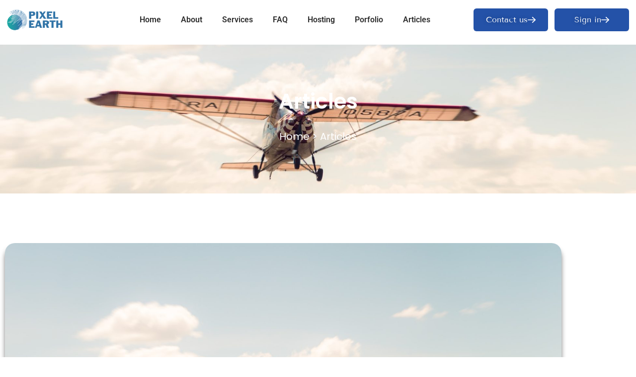

--- FILE ---
content_type: text/html; charset=UTF-8
request_url: https://pixel-earth.com/20th-century-technologies/
body_size: 26848
content:
<!doctype html><html lang="en-GB" prefix="og: https://ogp.me/ns#"><head><script data-no-optimize="1">var litespeed_docref=sessionStorage.getItem("litespeed_docref");litespeed_docref&&(Object.defineProperty(document,"referrer",{get:function(){return litespeed_docref}}),sessionStorage.removeItem("litespeed_docref"));</script> <meta charset="UTF-8"><meta name="viewport" content="width=device-width, initial-scale=1"><link rel="profile" href="https://gmpg.org/xfn/11"><meta property="og:title" content="20th Century Technologies – Why Don’t We Have Flying Cars Yet?"/><meta property="og:description" content="Will we ride flying cars some day? Let&#039;s find out."/><meta property="og:url" content="/20th-century-technologies/"/><meta property="og:image:alt" content="20th century technologies"/><meta property="og:image" content="https://pixel-earth.com/wp-content/uploads/2023/02/pexels-iurii-laimin-8698678-scaled.jpg"/><meta property="og:image:width" content="1707" /><meta property="og:image:height" content="2560" /><meta property="og:type" content="article"/><meta property="og:article:published_time" content="2023-02-19 01:53:16"/><meta property="og:article:modified_time" content="2025-09-20 10:15:59"/><meta property="og:article:tag" content="airbus"/><meta property="og:article:tag" content="robot butler"/><meta property="og:article:tag" content="robots"/><meta property="og:article:tag" content="roomba"/><meta property="og:article:tag" content="tech"/><meta property="og:article:tag" content="technology"/><meta property="og:article:tag" content="uber"/><meta name="twitter:card" content="summary"><meta name="twitter:title" content="20th Century Technologies – Why Don’t We Have Flying Cars Yet?"/><meta name="twitter:description" content="Will we ride flying cars some day? Let&#039;s find out."/><meta name="twitter:image" content="https://pixel-earth.com/wp-content/uploads/2023/02/pexels-iurii-laimin-8698678-scaled.jpg"/><meta name="twitter:image:alt" content="20th century technologies"/><meta name="author" content="adminpe"/><title>20th Century Technologies - Flying Cars - Robot Butlers</title><meta name="description" content="20th century technologies - Flying Cars - Robot Butlers. The Hurdles to the Future We Imagined. Emerging Innovations and Future Prospects"/><meta name="robots" content="follow, index, max-snippet:-1, max-video-preview:-1, max-image-preview:large"/><link rel="canonical" href="https://pixel-earth.com/20th-century-technologies/" /><meta property="og:locale" content="en_GB" /><meta property="og:type" content="article" /><meta property="og:title" content="20th Century Technologies - Flying Cars - Robot Butlers" /><meta property="og:description" content="20th century technologies - Flying Cars - Robot Butlers. The Hurdles to the Future We Imagined. Emerging Innovations and Future Prospects" /><meta property="og:url" content="https://pixel-earth.com/20th-century-technologies/" /><meta property="og:site_name" content="Pixel Earth Digital Agency - Software - Design - Social Media - SEO" /><meta property="article:publisher" content="https://www.facebook.com/pixelearthltd" /><meta property="article:tag" content="airbus" /><meta property="article:tag" content="robot butler" /><meta property="article:tag" content="robots" /><meta property="article:tag" content="roomba" /><meta property="article:tag" content="tech" /><meta property="article:tag" content="technology" /><meta property="article:tag" content="uber" /><meta property="article:section" content="Tech News" /><meta property="og:updated_time" content="2025-09-20T10:15:59+03:00" /><meta property="og:image" content="https://pixel-earth.com/wp-content/uploads/2023/02/pexels-iurii-laimin-8698678-683x1024.jpg" /><meta property="og:image:secure_url" content="https://pixel-earth.com/wp-content/uploads/2023/02/pexels-iurii-laimin-8698678-683x1024.jpg" /><meta property="og:image:width" content="683" /><meta property="og:image:height" content="1024" /><meta property="og:image:alt" content="20th century technologies" /><meta property="og:image:type" content="image/jpeg" /><meta property="article:published_time" content="2023-02-19T01:53:16+02:00" /><meta property="article:modified_time" content="2025-09-20T10:15:59+03:00" /><meta name="twitter:card" content="summary_large_image" /><meta name="twitter:title" content="20th Century Technologies - Flying Cars - Robot Butlers" /><meta name="twitter:description" content="20th century technologies - Flying Cars - Robot Butlers. The Hurdles to the Future We Imagined. Emerging Innovations and Future Prospects" /><meta name="twitter:site" content="@https://twitter.com/socialpixelear1" /><meta name="twitter:creator" content="@https://twitter.com/socialpixelear1" /><meta name="twitter:image" content="https://pixel-earth.com/wp-content/uploads/2023/02/pexels-iurii-laimin-8698678-683x1024.jpg" /><meta name="twitter:label1" content="Written by" /><meta name="twitter:data1" content="adminpe" /><meta name="twitter:label2" content="Time to read" /><meta name="twitter:data2" content="4 minutes" /> <script type="application/ld+json" class="rank-math-schema-pro">{"@context":"https://schema.org","@graph":[{"@type":["Corporation","Organization"],"@id":"https://pixel-earth.com/#organization","name":"Pixel Earth Digital Agency - Software - Design - Social Media - SEO","url":"https://pixel-earth.com","sameAs":["https://www.facebook.com/pixelearthltd","https://twitter.com/https://twitter.com/socialpixelear1"],"logo":{"@type":"ImageObject","@id":"https://pixel-earth.com/#logo","url":"https://pixel-earth.com/wp-content/uploads/2023/11/cropped-pixel-logo-1-1-1.png","contentUrl":"https://pixel-earth.com/wp-content/uploads/2023/11/cropped-pixel-logo-1-1-1.png","caption":"Pixel Earth Digital Agency - Software - Design - Social Media - SEO","inLanguage":"en-GB","width":"396","height":"144"}},{"@type":"WebSite","@id":"https://pixel-earth.com/#website","url":"https://pixel-earth.com","name":"Pixel Earth Digital Agency - Software - Design - Social Media - SEO","alternateName":"Software - Design - Social Media - SEO","publisher":{"@id":"https://pixel-earth.com/#organization"},"inLanguage":"en-GB"},{"@type":"ImageObject","@id":"https://pixel-earth.com/wp-content/uploads/2023/02/pexels-iurii-laimin-8698678-scaled.jpg","url":"https://pixel-earth.com/wp-content/uploads/2023/02/pexels-iurii-laimin-8698678-scaled.jpg","width":"1707","height":"2560","caption":"20th century technologies","inLanguage":"en-GB"},{"@type":"WebPage","@id":"https://pixel-earth.com/20th-century-technologies/#webpage","url":"https://pixel-earth.com/20th-century-technologies/","name":"20th Century Technologies - Flying Cars - Robot Butlers","datePublished":"2023-02-19T01:53:16+02:00","dateModified":"2025-09-20T10:15:59+03:00","isPartOf":{"@id":"https://pixel-earth.com/#website"},"primaryImageOfPage":{"@id":"https://pixel-earth.com/wp-content/uploads/2023/02/pexels-iurii-laimin-8698678-scaled.jpg"},"inLanguage":"en-GB"},{"@type":"Person","@id":"https://pixel-earth.com/20th-century-technologies/#author","name":"adminpe","image":{"@type":"ImageObject","@id":"https://pixel-earth.com/wp-content/uploads/2024/02/adminpe_avatar-96x96.jpg","url":"https://pixel-earth.com/wp-content/uploads/2024/02/adminpe_avatar-96x96.jpg","caption":"adminpe","inLanguage":"en-GB"},"worksFor":{"@id":"https://pixel-earth.com/#organization"}},{"@type":"NewsArticle","headline":"20th Century Technologies - Flying Cars - Robot Butlers","keywords":"20th century technologies","datePublished":"2023-02-19T01:53:16+02:00","dateModified":"2025-09-20T10:15:59+03:00","articleSection":"Tech News","author":{"@id":"https://pixel-earth.com/20th-century-technologies/#author","name":"adminpe"},"publisher":{"@id":"https://pixel-earth.com/#organization"},"description":"20th century technologies - Flying Cars - Robot Butlers. The Hurdles to the Future We Imagined. Emerging Innovations and Future Prospects","copyrightYear":"2025","copyrightHolder":{"@id":"https://pixel-earth.com/#organization"},"name":"20th Century Technologies - Flying Cars - Robot Butlers","@id":"https://pixel-earth.com/20th-century-technologies/#richSnippet","isPartOf":{"@id":"https://pixel-earth.com/20th-century-technologies/#webpage"},"image":{"@id":"https://pixel-earth.com/wp-content/uploads/2023/02/pexels-iurii-laimin-8698678-scaled.jpg"},"inLanguage":"en-GB","mainEntityOfPage":{"@id":"https://pixel-earth.com/20th-century-technologies/#webpage"}}]}</script> <link rel='dns-prefetch' href='//www.google.com' /><link rel='dns-prefetch' href='//accounts.google.com' /><link rel='dns-prefetch' href='//use.fontawesome.com' /><link rel='dns-prefetch' href='//www.googletagmanager.com' /><link rel="alternate" type="application/rss+xml" title="Pixel Earth Limited &raquo; Feed" href="https://pixel-earth.com/feed/" /><link rel="alternate" title="oEmbed (JSON)" type="application/json+oembed" href="https://pixel-earth.com/wp-json/oembed/1.0/embed?url=https%3A%2F%2Fpixel-earth.com%2F20th-century-technologies%2F" /><link rel="alternate" title="oEmbed (XML)" type="text/xml+oembed" href="https://pixel-earth.com/wp-json/oembed/1.0/embed?url=https%3A%2F%2Fpixel-earth.com%2F20th-century-technologies%2F&#038;format=xml" /><style id='wp-img-auto-sizes-contain-inline-css'>img:is([sizes=auto i],[sizes^="auto," i]){contain-intrinsic-size:3000px 1500px}
/*# sourceURL=wp-img-auto-sizes-contain-inline-css */</style><link data-optimized="2" rel="stylesheet" href="https://pixel-earth.com/wp-content/litespeed/css/f47bfceb8646c6448b2f6300d273be19.css?ver=ce8b0" /><style id='xoo-aff-style-inline-css'>.xoo-aff-input-group .xoo-aff-input-icon{
	background-color:  #eee;
	color:  #555;
	max-width: 40px;
	min-width: 40px;
	border-color:  #ccc;
	border-width: 1px;
	font-size: 14px;
}
.xoo-aff-group{
	margin-bottom: 30px;
}

.xoo-aff-group input[type="text"], .xoo-aff-group input[type="password"], .xoo-aff-group input[type="email"], .xoo-aff-group input[type="number"], .xoo-aff-group select, .xoo-aff-group select + .select2, .xoo-aff-group input[type="tel"], .xoo-aff-group input[type="file"]{
	background-color: #fff;
	color: #777;
	border-width: 1px;
	border-color: #cccccc;
	height: 50px;
}


.xoo-aff-group input[type="file"]{
	line-height: calc(50px - 13px);
}



.xoo-aff-group input[type="text"]::placeholder, .xoo-aff-group input[type="password"]::placeholder, .xoo-aff-group input[type="email"]::placeholder, .xoo-aff-group input[type="number"]::placeholder, .xoo-aff-group select::placeholder, .xoo-aff-group input[type="tel"]::placeholder, .xoo-aff-group .select2-selection__rendered, .xoo-aff-group .select2-container--default .select2-selection--single .select2-selection__rendered, .xoo-aff-group input[type="file"]::placeholder, .xoo-aff-group input::file-selector-button{
	color: #777;
}

.xoo-aff-group input[type="text"]:focus, .xoo-aff-group input[type="password"]:focus, .xoo-aff-group input[type="email"]:focus, .xoo-aff-group input[type="number"]:focus, .xoo-aff-group select:focus, .xoo-aff-group select + .select2:focus, .xoo-aff-group input[type="tel"]:focus, .xoo-aff-group input[type="file"]:focus{
	background-color: #ededed;
	color: #000;
}

[placeholder]:focus::-webkit-input-placeholder{
	color: #000!important;
}


	.xoo-aff-input-group .xoo-aff-input-icon{
		display: none!important;
	}


.xoo-aff-input-icon + input[type="text"], .xoo-aff-input-icon + input[type="password"], .xoo-aff-input-icon + input[type="email"], .xoo-aff-input-icon + input[type="number"], .xoo-aff-input-icon + select, .xoo-aff-input-icon + select + .select2,  .xoo-aff-input-icon + input[type="tel"], .xoo-aff-input-icon + input[type="file"]{
	border-bottom-left-radius: 0;
	border-top-left-radius: 0;
}


/*# sourceURL=xoo-aff-style-inline-css */</style><style id='filebird-block-filebird-gallery-style-inline-css'>ul.filebird-block-filebird-gallery{margin:auto!important;padding:0!important;width:100%}ul.filebird-block-filebird-gallery.layout-grid{display:grid;grid-gap:20px;align-items:stretch;grid-template-columns:repeat(var(--columns),1fr);justify-items:stretch}ul.filebird-block-filebird-gallery.layout-grid li img{border:1px solid #ccc;box-shadow:2px 2px 6px 0 rgba(0,0,0,.3);height:100%;max-width:100%;-o-object-fit:cover;object-fit:cover;width:100%}ul.filebird-block-filebird-gallery.layout-masonry{-moz-column-count:var(--columns);-moz-column-gap:var(--space);column-gap:var(--space);-moz-column-width:var(--min-width);columns:var(--min-width) var(--columns);display:block;overflow:auto}ul.filebird-block-filebird-gallery.layout-masonry li{margin-bottom:var(--space)}ul.filebird-block-filebird-gallery li{list-style:none}ul.filebird-block-filebird-gallery li figure{height:100%;margin:0;padding:0;position:relative;width:100%}ul.filebird-block-filebird-gallery li figure figcaption{background:linear-gradient(0deg,rgba(0,0,0,.7),rgba(0,0,0,.3) 70%,transparent);bottom:0;box-sizing:border-box;color:#fff;font-size:.8em;margin:0;max-height:100%;overflow:auto;padding:3em .77em .7em;position:absolute;text-align:center;width:100%;z-index:2}ul.filebird-block-filebird-gallery li figure figcaption a{color:inherit}

/*# sourceURL=https://pixel-earth.com/wp-content/plugins/filebird/blocks/filebird-gallery/build/style-index.css */</style><style id='global-styles-inline-css'>:root{--wp--preset--aspect-ratio--square: 1;--wp--preset--aspect-ratio--4-3: 4/3;--wp--preset--aspect-ratio--3-4: 3/4;--wp--preset--aspect-ratio--3-2: 3/2;--wp--preset--aspect-ratio--2-3: 2/3;--wp--preset--aspect-ratio--16-9: 16/9;--wp--preset--aspect-ratio--9-16: 9/16;--wp--preset--color--black: #000000;--wp--preset--color--cyan-bluish-gray: #abb8c3;--wp--preset--color--white: #ffffff;--wp--preset--color--pale-pink: #f78da7;--wp--preset--color--vivid-red: #cf2e2e;--wp--preset--color--luminous-vivid-orange: #ff6900;--wp--preset--color--luminous-vivid-amber: #fcb900;--wp--preset--color--light-green-cyan: #7bdcb5;--wp--preset--color--vivid-green-cyan: #00d084;--wp--preset--color--pale-cyan-blue: #8ed1fc;--wp--preset--color--vivid-cyan-blue: #0693e3;--wp--preset--color--vivid-purple: #9b51e0;--wp--preset--gradient--vivid-cyan-blue-to-vivid-purple: linear-gradient(135deg,rgb(6,147,227) 0%,rgb(155,81,224) 100%);--wp--preset--gradient--light-green-cyan-to-vivid-green-cyan: linear-gradient(135deg,rgb(122,220,180) 0%,rgb(0,208,130) 100%);--wp--preset--gradient--luminous-vivid-amber-to-luminous-vivid-orange: linear-gradient(135deg,rgb(252,185,0) 0%,rgb(255,105,0) 100%);--wp--preset--gradient--luminous-vivid-orange-to-vivid-red: linear-gradient(135deg,rgb(255,105,0) 0%,rgb(207,46,46) 100%);--wp--preset--gradient--very-light-gray-to-cyan-bluish-gray: linear-gradient(135deg,rgb(238,238,238) 0%,rgb(169,184,195) 100%);--wp--preset--gradient--cool-to-warm-spectrum: linear-gradient(135deg,rgb(74,234,220) 0%,rgb(151,120,209) 20%,rgb(207,42,186) 40%,rgb(238,44,130) 60%,rgb(251,105,98) 80%,rgb(254,248,76) 100%);--wp--preset--gradient--blush-light-purple: linear-gradient(135deg,rgb(255,206,236) 0%,rgb(152,150,240) 100%);--wp--preset--gradient--blush-bordeaux: linear-gradient(135deg,rgb(254,205,165) 0%,rgb(254,45,45) 50%,rgb(107,0,62) 100%);--wp--preset--gradient--luminous-dusk: linear-gradient(135deg,rgb(255,203,112) 0%,rgb(199,81,192) 50%,rgb(65,88,208) 100%);--wp--preset--gradient--pale-ocean: linear-gradient(135deg,rgb(255,245,203) 0%,rgb(182,227,212) 50%,rgb(51,167,181) 100%);--wp--preset--gradient--electric-grass: linear-gradient(135deg,rgb(202,248,128) 0%,rgb(113,206,126) 100%);--wp--preset--gradient--midnight: linear-gradient(135deg,rgb(2,3,129) 0%,rgb(40,116,252) 100%);--wp--preset--font-size--small: 13px;--wp--preset--font-size--medium: 20px;--wp--preset--font-size--large: 36px;--wp--preset--font-size--x-large: 42px;--wp--preset--spacing--20: 0.44rem;--wp--preset--spacing--30: 0.67rem;--wp--preset--spacing--40: 1rem;--wp--preset--spacing--50: 1.5rem;--wp--preset--spacing--60: 2.25rem;--wp--preset--spacing--70: 3.38rem;--wp--preset--spacing--80: 5.06rem;--wp--preset--shadow--natural: 6px 6px 9px rgba(0, 0, 0, 0.2);--wp--preset--shadow--deep: 12px 12px 50px rgba(0, 0, 0, 0.4);--wp--preset--shadow--sharp: 6px 6px 0px rgba(0, 0, 0, 0.2);--wp--preset--shadow--outlined: 6px 6px 0px -3px rgb(255, 255, 255), 6px 6px rgb(0, 0, 0);--wp--preset--shadow--crisp: 6px 6px 0px rgb(0, 0, 0);}:root { --wp--style--global--content-size: 800px;--wp--style--global--wide-size: 1200px; }:where(body) { margin: 0; }.wp-site-blocks > .alignleft { float: left; margin-right: 2em; }.wp-site-blocks > .alignright { float: right; margin-left: 2em; }.wp-site-blocks > .aligncenter { justify-content: center; margin-left: auto; margin-right: auto; }:where(.wp-site-blocks) > * { margin-block-start: 24px; margin-block-end: 0; }:where(.wp-site-blocks) > :first-child { margin-block-start: 0; }:where(.wp-site-blocks) > :last-child { margin-block-end: 0; }:root { --wp--style--block-gap: 24px; }:root :where(.is-layout-flow) > :first-child{margin-block-start: 0;}:root :where(.is-layout-flow) > :last-child{margin-block-end: 0;}:root :where(.is-layout-flow) > *{margin-block-start: 24px;margin-block-end: 0;}:root :where(.is-layout-constrained) > :first-child{margin-block-start: 0;}:root :where(.is-layout-constrained) > :last-child{margin-block-end: 0;}:root :where(.is-layout-constrained) > *{margin-block-start: 24px;margin-block-end: 0;}:root :where(.is-layout-flex){gap: 24px;}:root :where(.is-layout-grid){gap: 24px;}.is-layout-flow > .alignleft{float: left;margin-inline-start: 0;margin-inline-end: 2em;}.is-layout-flow > .alignright{float: right;margin-inline-start: 2em;margin-inline-end: 0;}.is-layout-flow > .aligncenter{margin-left: auto !important;margin-right: auto !important;}.is-layout-constrained > .alignleft{float: left;margin-inline-start: 0;margin-inline-end: 2em;}.is-layout-constrained > .alignright{float: right;margin-inline-start: 2em;margin-inline-end: 0;}.is-layout-constrained > .aligncenter{margin-left: auto !important;margin-right: auto !important;}.is-layout-constrained > :where(:not(.alignleft):not(.alignright):not(.alignfull)){max-width: var(--wp--style--global--content-size);margin-left: auto !important;margin-right: auto !important;}.is-layout-constrained > .alignwide{max-width: var(--wp--style--global--wide-size);}body .is-layout-flex{display: flex;}.is-layout-flex{flex-wrap: wrap;align-items: center;}.is-layout-flex > :is(*, div){margin: 0;}body .is-layout-grid{display: grid;}.is-layout-grid > :is(*, div){margin: 0;}body{padding-top: 0px;padding-right: 0px;padding-bottom: 0px;padding-left: 0px;}a:where(:not(.wp-element-button)){text-decoration: underline;}:root :where(.wp-element-button, .wp-block-button__link){background-color: #32373c;border-width: 0;color: #fff;font-family: inherit;font-size: inherit;font-style: inherit;font-weight: inherit;letter-spacing: inherit;line-height: inherit;padding-top: calc(0.667em + 2px);padding-right: calc(1.333em + 2px);padding-bottom: calc(0.667em + 2px);padding-left: calc(1.333em + 2px);text-decoration: none;text-transform: inherit;}.has-black-color{color: var(--wp--preset--color--black) !important;}.has-cyan-bluish-gray-color{color: var(--wp--preset--color--cyan-bluish-gray) !important;}.has-white-color{color: var(--wp--preset--color--white) !important;}.has-pale-pink-color{color: var(--wp--preset--color--pale-pink) !important;}.has-vivid-red-color{color: var(--wp--preset--color--vivid-red) !important;}.has-luminous-vivid-orange-color{color: var(--wp--preset--color--luminous-vivid-orange) !important;}.has-luminous-vivid-amber-color{color: var(--wp--preset--color--luminous-vivid-amber) !important;}.has-light-green-cyan-color{color: var(--wp--preset--color--light-green-cyan) !important;}.has-vivid-green-cyan-color{color: var(--wp--preset--color--vivid-green-cyan) !important;}.has-pale-cyan-blue-color{color: var(--wp--preset--color--pale-cyan-blue) !important;}.has-vivid-cyan-blue-color{color: var(--wp--preset--color--vivid-cyan-blue) !important;}.has-vivid-purple-color{color: var(--wp--preset--color--vivid-purple) !important;}.has-black-background-color{background-color: var(--wp--preset--color--black) !important;}.has-cyan-bluish-gray-background-color{background-color: var(--wp--preset--color--cyan-bluish-gray) !important;}.has-white-background-color{background-color: var(--wp--preset--color--white) !important;}.has-pale-pink-background-color{background-color: var(--wp--preset--color--pale-pink) !important;}.has-vivid-red-background-color{background-color: var(--wp--preset--color--vivid-red) !important;}.has-luminous-vivid-orange-background-color{background-color: var(--wp--preset--color--luminous-vivid-orange) !important;}.has-luminous-vivid-amber-background-color{background-color: var(--wp--preset--color--luminous-vivid-amber) !important;}.has-light-green-cyan-background-color{background-color: var(--wp--preset--color--light-green-cyan) !important;}.has-vivid-green-cyan-background-color{background-color: var(--wp--preset--color--vivid-green-cyan) !important;}.has-pale-cyan-blue-background-color{background-color: var(--wp--preset--color--pale-cyan-blue) !important;}.has-vivid-cyan-blue-background-color{background-color: var(--wp--preset--color--vivid-cyan-blue) !important;}.has-vivid-purple-background-color{background-color: var(--wp--preset--color--vivid-purple) !important;}.has-black-border-color{border-color: var(--wp--preset--color--black) !important;}.has-cyan-bluish-gray-border-color{border-color: var(--wp--preset--color--cyan-bluish-gray) !important;}.has-white-border-color{border-color: var(--wp--preset--color--white) !important;}.has-pale-pink-border-color{border-color: var(--wp--preset--color--pale-pink) !important;}.has-vivid-red-border-color{border-color: var(--wp--preset--color--vivid-red) !important;}.has-luminous-vivid-orange-border-color{border-color: var(--wp--preset--color--luminous-vivid-orange) !important;}.has-luminous-vivid-amber-border-color{border-color: var(--wp--preset--color--luminous-vivid-amber) !important;}.has-light-green-cyan-border-color{border-color: var(--wp--preset--color--light-green-cyan) !important;}.has-vivid-green-cyan-border-color{border-color: var(--wp--preset--color--vivid-green-cyan) !important;}.has-pale-cyan-blue-border-color{border-color: var(--wp--preset--color--pale-cyan-blue) !important;}.has-vivid-cyan-blue-border-color{border-color: var(--wp--preset--color--vivid-cyan-blue) !important;}.has-vivid-purple-border-color{border-color: var(--wp--preset--color--vivid-purple) !important;}.has-vivid-cyan-blue-to-vivid-purple-gradient-background{background: var(--wp--preset--gradient--vivid-cyan-blue-to-vivid-purple) !important;}.has-light-green-cyan-to-vivid-green-cyan-gradient-background{background: var(--wp--preset--gradient--light-green-cyan-to-vivid-green-cyan) !important;}.has-luminous-vivid-amber-to-luminous-vivid-orange-gradient-background{background: var(--wp--preset--gradient--luminous-vivid-amber-to-luminous-vivid-orange) !important;}.has-luminous-vivid-orange-to-vivid-red-gradient-background{background: var(--wp--preset--gradient--luminous-vivid-orange-to-vivid-red) !important;}.has-very-light-gray-to-cyan-bluish-gray-gradient-background{background: var(--wp--preset--gradient--very-light-gray-to-cyan-bluish-gray) !important;}.has-cool-to-warm-spectrum-gradient-background{background: var(--wp--preset--gradient--cool-to-warm-spectrum) !important;}.has-blush-light-purple-gradient-background{background: var(--wp--preset--gradient--blush-light-purple) !important;}.has-blush-bordeaux-gradient-background{background: var(--wp--preset--gradient--blush-bordeaux) !important;}.has-luminous-dusk-gradient-background{background: var(--wp--preset--gradient--luminous-dusk) !important;}.has-pale-ocean-gradient-background{background: var(--wp--preset--gradient--pale-ocean) !important;}.has-electric-grass-gradient-background{background: var(--wp--preset--gradient--electric-grass) !important;}.has-midnight-gradient-background{background: var(--wp--preset--gradient--midnight) !important;}.has-small-font-size{font-size: var(--wp--preset--font-size--small) !important;}.has-medium-font-size{font-size: var(--wp--preset--font-size--medium) !important;}.has-large-font-size{font-size: var(--wp--preset--font-size--large) !important;}.has-x-large-font-size{font-size: var(--wp--preset--font-size--x-large) !important;}
:root :where(.wp-block-pullquote){font-size: 1.5em;line-height: 1.6;}
/*# sourceURL=global-styles-inline-css */</style><style id='woocommerce-inline-inline-css'>.woocommerce form .form-row .required { visibility: visible; }
/*# sourceURL=woocommerce-inline-inline-css */</style><style id='xoo-el-style-inline-css'>.xoo-el-form-container button.btn.button.xoo-el-action-btn{
		background-color: #2452a8;
		color: #ffffff;
		font-weight: 600;
		font-size: 15px;
		height: 48px;
	}

.xoo-el-container:not(.xoo-el-style-slider) .xoo-el-inmodal{
	max-width: 440px;
	max-height: 690px;
}

.xoo-el-style-slider .xoo-el-modal{
	transform: translateX(440px);
	max-width: 440px;
}


.xoo-el-main, .xoo-el-main a , .xoo-el-main label{
	color: #000000;
}
.xoo-el-srcont{
	background-color: #ffffff;
}
.xoo-el-form-container ul.xoo-el-tabs li.xoo-el-active {
	background-color: #2452a8;
	color: #ffffff;
}
.xoo-el-form-container ul.xoo-el-tabs li{
	background-color: #eeeeee;
	color: #0a0101;
	font-size: 16px;
	padding: 12px 20px;
}
.xoo-el-main{
	padding: 36px 18px;
}

.xoo-el-form-container button.xoo-el-action-btn:not(.button){
    font-weight: 600;
    font-size: 15px;
}



	.xoo-el-modal:before {
		vertical-align: middle;
	}

	.xoo-el-style-slider .xoo-el-srcont {
		justify-content: center;
	}

	.xoo-el-style-slider .xoo-el-main{
		padding-top: 10px;
		padding-bottom: 10px; 
	}





.xoo-el-popup-active .xoo-el-opac{
    opacity: 0.7;
    background-color: #000000;
}



.xoo-el-container:not(.xoo-el-style-slider) .xoo-el-inmodal{
	display: inline-flex;
	max-height: 90%;
	height: auto;
}

.xoo-el-container:not(.xoo-el-style-slider) .xoo-el-sidebar, .xoo-el-container:not(.xoo-el-style-slider) .xoo-el-wrap{
	height: auto;
}



	span.xoo-aff-pwtog-show i:before, span.xoo-aff-pwtog-hide i:before {    
	    font-family: 'Easy-Login';
	    font-style: normal;
	    font-weight: normal;
	    font-variant: normal;
	    text-transform: none;
	    line-height: 1;
	}

	span.xoo-aff-pwtog-show i:before{
	    content: "\e901";
	}

	span.xoo-aff-pwtog-hide i:before{
	    content: "\e9d1";
	}


/*# sourceURL=xoo-el-style-inline-css */</style><style id='xoo-sl-style-inline-css'>.xoo-sl-btns-container{
		display: table;
		margin: 0 auto;
	}

	.xoo-sl-button{
		margin: 10px auto;
		display: table;
	}


/*# sourceURL=xoo-sl-style-inline-css */</style><style id='elementor-frontend-inline-css'>.elementor-21198 .elementor-element.elementor-element-473c8a8:not(.elementor-motion-effects-element-type-background), .elementor-21198 .elementor-element.elementor-element-473c8a8 > .elementor-motion-effects-container > .elementor-motion-effects-layer{background-image:url("https://pixel-earth.com/wp-content/uploads/2023/02/pexels-iurii-laimin-8698678-scaled.jpg");}
/*# sourceURL=elementor-frontend-inline-css */</style><style id='elementor-icons-inline-css'>.elementor-add-new-section .elementor-add-templately-promo-button{
            background-color: #5d4fff !important;
            background-image: url(https://pixel-earth.com/wp-content/plugins/essential-addons-for-elementor-lite/assets/admin/images/templately/logo-icon.svg);
            background-repeat: no-repeat;
            background-position: center center;
            position: relative;
        }
        
		.elementor-add-new-section .elementor-add-templately-promo-button > i{
            height: 12px;
        }
        
        body .elementor-add-new-section .elementor-add-section-area-button {
            margin-left: 0;
        }

		.elementor-add-new-section .elementor-add-templately-promo-button{
            background-color: #5d4fff !important;
            background-image: url(https://pixel-earth.com/wp-content/plugins/essential-addons-for-elementor-lite/assets/admin/images/templately/logo-icon.svg);
            background-repeat: no-repeat;
            background-position: center center;
            position: relative;
        }
        
		.elementor-add-new-section .elementor-add-templately-promo-button > i{
            height: 12px;
        }
        
        body .elementor-add-new-section .elementor-add-section-area-button {
            margin-left: 0;
        }
/*# sourceURL=elementor-icons-inline-css */</style><link rel='stylesheet' id='bfa-font-awesome-css' href='https://use.fontawesome.com/releases/v5.15.4/css/all.css?ver=2.0.3' media='all' /><script type="litespeed/javascript" data-src="https://pixel-earth.com/wp-includes/js/jquery/jquery.min.js" id="jquery-core-js"></script> <script id="xoo-aff-js-js-extra" type="litespeed/javascript">var xoo_aff_localize={"adminurl":"https://pixel-earth.com/wp-admin/admin-ajax.php","password_strength":{"min_password_strength":3,"i18n_password_error":"Please enter a stronger password.","i18n_password_hint":"Hint: The password should be at least twelve characters long. To make it stronger, use upper and lower case letters, numbers, and symbols like ! &quot; ? $ % ^ &amp; )."}}</script> <script id="njt-gdpr-policy-js-extra" type="litespeed/javascript">var njt_gdpr_policy={"ajaxurl":"https://pixel-earth.com/wp-admin/admin-ajax.php","nonce":"6c9678bdd6","plugin_url":"https://pixel-earth.com/wp-content/plugins/ninja-gdpr-compliance"}</script> <script id="njt-gdpr-term-js-extra" type="litespeed/javascript">var njt_gdpr_term={"ajaxurl":"https://pixel-earth.com/wp-admin/admin-ajax.php","nonce":"79c84947e6"}</script> <script id="njt-gdpr-forget-me-js-extra" type="litespeed/javascript">var njt_gdpr_forget_me={"ajaxurl":"https://pixel-earth.com/wp-admin/admin-ajax.php","nonce":"467fb2b168"}</script> <script id="njt-gdpr-data-access-js-extra" type="litespeed/javascript">var njt_gdpr_dataaccess={"ajaxurl":"https://pixel-earth.com/wp-admin/admin-ajax.php","nonce":"76b506ffc7"}</script> <script id="njt-gdpr-data-rectification-js-extra" type="litespeed/javascript">var njt_gdpr_data_rectification={"ajaxurl":"https://pixel-earth.com/wp-admin/admin-ajax.php","nonce":"fcc116e771"}</script> <script src="https://www.google.com/recaptcha/api.js?hl=en_GB" id="recaptcha-js" defer data-wp-strategy="defer"></script> <script id="wc-add-to-cart-js-extra" type="litespeed/javascript">var wc_add_to_cart_params={"ajax_url":"/wp-admin/admin-ajax.php","wc_ajax_url":"/?wc-ajax=%%endpoint%%","i18n_view_cart":"View basket","cart_url":"https://pixel-earth.com/basket/","is_cart":"","cart_redirect_after_add":"yes"}</script> <script id="woocommerce-js-extra" type="litespeed/javascript">var woocommerce_params={"ajax_url":"/wp-admin/admin-ajax.php","wc_ajax_url":"/?wc-ajax=%%endpoint%%","i18n_password_show":"Show password","i18n_password_hide":"Hide password"}</script> <script type="litespeed/javascript" data-src="https://accounts.google.com/gsi/client?ver=6.9" id="xoo-sl-google-sdk-js"></script> <script id="wc-cart-fragments-js-extra" type="litespeed/javascript">var wc_cart_fragments_params={"ajax_url":"/wp-admin/admin-ajax.php","wc_ajax_url":"/?wc-ajax=%%endpoint%%","cart_hash_key":"wc_cart_hash_fe1407bcf7f863c3901544374d35283d","fragment_name":"wc_fragments_fe1407bcf7f863c3901544374d35283d","request_timeout":"5000"}</script> <script id="njt-gdpr-js-extra" type="litespeed/javascript">var njt_gdpr={"ajaxurl":"https://pixel-earth.com/wp-admin/admin-ajax.php","nonce":"ebea6f29f6","plugin_url":"https://pixel-earth.com/wp-content/plugins/ninja-gdpr-compliance","current_lang":null,"current_page_id":"18786"}</script> <link rel="https://api.w.org/" href="https://pixel-earth.com/wp-json/" /><link rel="alternate" title="JSON" type="application/json" href="https://pixel-earth.com/wp-json/wp/v2/posts/18786" /><link rel="EditURI" type="application/rsd+xml" title="RSD" href="https://pixel-earth.com/xmlrpc.php?rsd" /><meta name="generator" content="WordPress 6.9" /><link rel='shortlink' href='https://pixel-earth.com/?p=18786' /><meta name="generator" content="Site Kit by Google 1.168.0" /><script type="litespeed/javascript">var VPData={"version":"3.4.1","pro":!1,"__":{"couldnt_retrieve_vp":"Couldn't retrieve Visual Portfolio ID.","pswp_close":"Close (Esc)","pswp_share":"Share","pswp_fs":"Toggle fullscreen","pswp_zoom":"Zoom in\/out","pswp_prev":"Previous (arrow left)","pswp_next":"Next (arrow right)","pswp_share_fb":"Share on Facebook","pswp_share_tw":"Tweet","pswp_share_x":"X","pswp_share_pin":"Pin it","pswp_download":"Download","fancybox_close":"Close","fancybox_next":"Next","fancybox_prev":"Previous","fancybox_error":"The requested content cannot be loaded. <br \/> Please try again later.","fancybox_play_start":"Start slideshow","fancybox_play_stop":"Pause slideshow","fancybox_full_screen":"Full screen","fancybox_thumbs":"Thumbnails","fancybox_download":"Download","fancybox_share":"Share","fancybox_zoom":"Zoom"},"settingsPopupGallery":{"enable_on_wordpress_images":!1,"vendor":"fancybox","deep_linking":!1,"deep_linking_url_to_share_images":!1,"show_arrows":!0,"show_counter":!0,"show_zoom_button":!0,"show_fullscreen_button":!0,"show_share_button":!0,"show_close_button":!0,"show_thumbs":!0,"show_download_button":!1,"show_slideshow":!1,"click_to_zoom":!0,"restore_focus":!0},"screenSizes":[320,576,768,992,1200]}</script> <noscript><style type="text/css">.vp-portfolio__preloader-wrap{display:none}.vp-portfolio__filter-wrap,.vp-portfolio__items-wrap,.vp-portfolio__pagination-wrap,.vp-portfolio__sort-wrap{opacity:1;visibility:visible}.vp-portfolio__item .vp-portfolio__item-img noscript+img,.vp-portfolio__thumbnails-wrap{display:none}</style></noscript><meta name="description" content="Will we ride flying cars some day? Let&#039;s find out.">
<noscript><style>.woocommerce-product-gallery{ opacity: 1 !important; }</style></noscript><meta name="generator" content="Elementor 3.34.0; features: additional_custom_breakpoints; settings: css_print_method-external, google_font-enabled, font_display-swap"><style>.e-con.e-parent:nth-of-type(n+4):not(.e-lazyloaded):not(.e-no-lazyload),
				.e-con.e-parent:nth-of-type(n+4):not(.e-lazyloaded):not(.e-no-lazyload) * {
					background-image: none !important;
				}
				@media screen and (max-height: 1024px) {
					.e-con.e-parent:nth-of-type(n+3):not(.e-lazyloaded):not(.e-no-lazyload),
					.e-con.e-parent:nth-of-type(n+3):not(.e-lazyloaded):not(.e-no-lazyload) * {
						background-image: none !important;
					}
				}
				@media screen and (max-height: 640px) {
					.e-con.e-parent:nth-of-type(n+2):not(.e-lazyloaded):not(.e-no-lazyload),
					.e-con.e-parent:nth-of-type(n+2):not(.e-lazyloaded):not(.e-no-lazyload) * {
						background-image: none !important;
					}
				}</style><link rel="icon" href="https://pixel-earth.com/wp-content/uploads/2022/11/fav.png" sizes="32x32" /><link rel="icon" href="https://pixel-earth.com/wp-content/uploads/2022/11/fav.png" sizes="192x192" /><link rel="apple-touch-icon" href="https://pixel-earth.com/wp-content/uploads/2022/11/fav.png" /><meta name="msapplication-TileImage" content="https://pixel-earth.com/wp-content/uploads/2022/11/fav.png" /><style id="wp-custom-css">.page-header {
	display: none;
}

.wpcf7-form input[type="text"], input[type="email"], input[type="url"], input[type="password"], input[type="search"], input[type="number"], input[type="tel"], input[type="range"], input[type="date"], input[type="month"], input[type="week"], input[type="time"], input[type="datetime"], input[type="datetime-local"], input[type="color"], select, textarea {width:100% !important; border-color: #C4C4C4 !important; border-radius: 5px;}

.wpcf7-form input[type="text"]::placeholder {
	color: #666;
	font-family: Poppins !important;
	font-size: 16px;
	font-style: normal;
	font-weight: 400 !important;
	line-height: 22px; /* 137.5% */
} 

.wpcf7-form label {
	color: #333;
	font-family: Poppins !important;
	font-size: 16px;
	font-style: normal;
	font-weight: 500 !important;
	line-height: 22px; /* 137.5% */
	margin-bottom: 18px;
}

.wpcf7-form .row {
  display: flex;
  flex-wrap: wrap;
}

.wpcf7-form .column {
  flex: 1;
  margin-right: 10px;
}

.wpcf7-form .column:last-child {
  margin-right: 0;
}

@media (max-width: 768px) {
  .wpcf7-form .column {
    flex-basis: 100%;
    margin-right: 0;
    margin-bottom: 10px;
  }

	 .wpcf7-form .column p {
			width: 100%;
  }
}

.wpcf7-form .column.column-full p {
	width: 100%;
}

.wpcf7-form .column.column-full.submit p {
	width: 100%;
	text-align: center;
}

.wpcf7-spinner {
	display: none;
}

.wpcf7-form-control.wpcf7-submit {
  /* Add your custom styles here */
  background-color: #2553A9;
  color: #F8F9FA;
  border: 1px solid #2553A9;
	border-radius: 5px;
  padding: 10px 20px;
	font-weight: 700;
  font-size: 16px;
  cursor: pointer;
}
/* 
.wpcf7-form-control:hover {
  background-color: #ddd;
} */


#basic-user-avatar-form .description {
	display:none;
}

#basic-user-avatar-form #basic-user-avatar-erase {
	display:none;
}

label[for=basic-user-avatar-erase] {
	display:none;
}

.xoo-el-login-btn,
.xoo-el-register-btn,
.xoo-el-lostpw-btn {
	position:relative;
}

.xoo-el-login-btn::after,
.xoo-el-register-btn::after,
.xoo-el-lostpw-btn::after {
    content: "";
    background-size: contain;
    background-repeat: no-repeat;
    display: inline-block;
    background-image: url('/wp-content/themes/hello-elementor-child/assets/images/arrow_right.svg');
    width: 20px;
    height: 20px;
    margin-left: 10px;
		position: absolute;
		top: 13px;
}

.what-we-do-slider .elementor-main-swiper .swiper-slide {
	margin-bottom: 1px !important;
}

.our-happy-clients  {
	padding-left: 5px;
}

.elementor-price-table__feature-inner {
	display: flex;
	align-items: center;
}

.logged-in #header-third .elementor-widget-wrap {
	justify-content: end;
}

.njt_gdpr_dataaccess_btn,
.njt-gdpr-privacy-settings-btn, .njt_gdpr_term_accept_btn, .njt_gdpr_policy_decline_btn {
	color: #ffffff;
	background-color: #2452A8;
	font-size: 16px;
	line-height: 24px;
	border: 1px solid #2452A8;
}

.njt_gdpr_dataaccess_btn,
.njt-gdpr-privacy-settings-btn:hover, .njt_gdpr_term_accept_btn:hover, .njt_gdpr_policy_decline_btn:hover {
	color: #ffffff;
	background-color: #2452A8;
	font-size: 16px;
	line-height: 24px;
	border: 1px solid #2452A8;
}

.privacy-menu a {
	color: #2452A8;
}

.what-we-do-slider .elementor-testimonial__text a {
	 color: #1ea1a3;
}


.what-we-do-slider .elementor-testimonial__text a:hover {
	 color: #2452A8;
}

#section-price-table .elementor-widget-container {
	border-radius: 20px;
}

#articles-blog .premium-blog-thumbnail-overlay {
	display: none;
}</style></head><body class="wp-singular post-template-default single single-post postid-18786 single-format-standard wp-custom-logo wp-embed-responsive wp-theme-hello-elementor wp-child-theme-hello-elementor-child theme-hello-elementor woocommerce-no-js hello-elementor-default elementor-default elementor-kit-18082 elementor-page-22646 elementor-page-21198"> <script type="litespeed/javascript">(function($){if(!$){return}
function addDataAttribute($items){$items.find('.vp-portfolio__item a:not([data-elementor-open-lightbox])').each(function(){if(/\.(png|jpe?g|gif|svg|webp)(\?.*)?$/i.test(this.href)){this.dataset.elementorOpenLightbox='no'}})}
$(document).on('init.vpf',function(event,vpObject){if('vpf'!==event.namespace){return}
addDataAttribute(vpObject.$item)});$(document).on('addItems.vpf',function(event,vpObject,$items){if('vpf'!==event.namespace){return}
addDataAttribute($items)})})(window.jQuery)</script> <a class="skip-link screen-reader-text" href="#content">Skip to content</a><header data-elementor-type="header" data-elementor-id="18090" class="elementor elementor-18090 elementor-location-header" data-elementor-post-type="elementor_library"><header class="elementor-section elementor-top-section elementor-element elementor-element-49c3f7ec elementor-section-content-space-around elementor-section-height-min-height elementor-hidden-tablet elementor-hidden-mobile elementor-section-boxed elementor-section-height-default elementor-section-items-middle" data-id="49c3f7ec" data-element_type="section" id="main-head" data-settings="{&quot;background_background&quot;:&quot;classic&quot;,&quot;motion_fx_motion_fx_scrolling&quot;:&quot;yes&quot;,&quot;sticky&quot;:&quot;top&quot;,&quot;background_motion_fx_motion_fx_scrolling&quot;:&quot;yes&quot;,&quot;background_motion_fx_devices&quot;:[&quot;desktop&quot;,&quot;tablet&quot;,&quot;mobile&quot;],&quot;motion_fx_devices&quot;:[&quot;desktop&quot;,&quot;tablet&quot;,&quot;mobile&quot;],&quot;sticky_on&quot;:[&quot;desktop&quot;,&quot;tablet&quot;,&quot;mobile&quot;],&quot;sticky_offset&quot;:0,&quot;sticky_effects_offset&quot;:0,&quot;sticky_anchor_link_offset&quot;:0}"><div class="elementor-container elementor-column-gap-default"><div class="elementor-column elementor-col-33 elementor-top-column elementor-element elementor-element-56908944" data-id="56908944" data-element_type="column"><div class="elementor-widget-wrap elementor-element-populated"><div class="elementor-element elementor-element-685b6597 elementor-widget__width-initial elementor-widget elementor-widget-theme-site-logo elementor-widget-image" data-id="685b6597" data-element_type="widget" data-widget_type="theme-site-logo.default"><div class="elementor-widget-container">
<a href="https://pixel-earth.com">
<img data-lazyloaded="1" src="[data-uri]" fetchpriority="high" width="396" height="144" data-src="https://pixel-earth.com/wp-content/uploads/2023/11/cropped-pixel-logo-1-1-1.png" class="attachment-full size-full wp-image-20510" alt="" data-srcset="https://pixel-earth.com/wp-content/uploads/2023/11/cropped-pixel-logo-1-1-1.png 396w, https://pixel-earth.com/wp-content/uploads/2023/11/cropped-pixel-logo-1-1-1-300x109.png 300w" data-sizes="(max-width: 396px) 100vw, 396px" />				</a></div></div></div></div><div class="elementor-column elementor-col-33 elementor-top-column elementor-element elementor-element-9601492" data-id="9601492" data-element_type="column"><div class="elementor-widget-wrap elementor-element-populated"><div class="elementor-element elementor-element-9947f5d elementor-nav-menu__align-center elementor-hidden-tablet elementor-hidden-mobile elementor-nav-menu--dropdown-tablet elementor-nav-menu__text-align-aside elementor-nav-menu--toggle elementor-nav-menu--burger elementor-widget elementor-widget-nav-menu" data-id="9947f5d" data-element_type="widget" data-settings="{&quot;layout&quot;:&quot;horizontal&quot;,&quot;submenu_icon&quot;:{&quot;value&quot;:&quot;&lt;i class=\&quot;fas fa-caret-down\&quot; aria-hidden=\&quot;true\&quot;&gt;&lt;\/i&gt;&quot;,&quot;library&quot;:&quot;fa-solid&quot;},&quot;toggle&quot;:&quot;burger&quot;}" data-widget_type="nav-menu.default"><div class="elementor-widget-container"><nav aria-label="Menu" class="elementor-nav-menu--main elementor-nav-menu__container elementor-nav-menu--layout-horizontal e--pointer-underline e--animation-fade"><ul id="menu-1-9947f5d" class="elementor-nav-menu"><li class="menu-item menu-item-type-post_type menu-item-object-page menu-item-home menu-item-23050"><a href="https://pixel-earth.com/" class="elementor-item">Home</a></li><li class="menu-item menu-item-type-post_type menu-item-object-page menu-item-23051"><a href="https://pixel-earth.com/about-us/" class="elementor-item">About</a></li><li class="menu-item menu-item-type-post_type menu-item-object-page menu-item-23053"><a href="https://pixel-earth.com/our-services-coding-apps-coding-app/" class="elementor-item">Services</a></li><li class="menu-item menu-item-type-post_type menu-item-object-page menu-item-37091"><a href="https://pixel-earth.com/faq/" class="elementor-item">FAQ</a></li><li class="menu-item menu-item-type-post_type menu-item-object-page menu-item-23052"><a href="https://pixel-earth.com/no-1-cloud-secured-hosting/" class="elementor-item">Hosting</a></li><li class="menu-item menu-item-type-custom menu-item-object-custom menu-item-26250"><a href="https://pixel-earth.com/portfolio/?vp_filter=portfolio_category%3Aportfolio" class="elementor-item">Porfolio</a></li><li class="menu-item menu-item-type-post_type menu-item-object-page menu-item-23055"><a href="https://pixel-earth.com/articles/" class="elementor-item">Articles</a></li></ul></nav><div class="elementor-menu-toggle" role="button" tabindex="0" aria-label="Menu Toggle" aria-expanded="false">
<i aria-hidden="true" role="presentation" class="elementor-menu-toggle__icon--open eicon-menu-bar"></i><i aria-hidden="true" role="presentation" class="elementor-menu-toggle__icon--close eicon-close"></i></div><nav class="elementor-nav-menu--dropdown elementor-nav-menu__container" aria-hidden="true"><ul id="menu-2-9947f5d" class="elementor-nav-menu"><li class="menu-item menu-item-type-post_type menu-item-object-page menu-item-home menu-item-23050"><a href="https://pixel-earth.com/" class="elementor-item" tabindex="-1">Home</a></li><li class="menu-item menu-item-type-post_type menu-item-object-page menu-item-23051"><a href="https://pixel-earth.com/about-us/" class="elementor-item" tabindex="-1">About</a></li><li class="menu-item menu-item-type-post_type menu-item-object-page menu-item-23053"><a href="https://pixel-earth.com/our-services-coding-apps-coding-app/" class="elementor-item" tabindex="-1">Services</a></li><li class="menu-item menu-item-type-post_type menu-item-object-page menu-item-37091"><a href="https://pixel-earth.com/faq/" class="elementor-item" tabindex="-1">FAQ</a></li><li class="menu-item menu-item-type-post_type menu-item-object-page menu-item-23052"><a href="https://pixel-earth.com/no-1-cloud-secured-hosting/" class="elementor-item" tabindex="-1">Hosting</a></li><li class="menu-item menu-item-type-custom menu-item-object-custom menu-item-26250"><a href="https://pixel-earth.com/portfolio/?vp_filter=portfolio_category%3Aportfolio" class="elementor-item" tabindex="-1">Porfolio</a></li><li class="menu-item menu-item-type-post_type menu-item-object-page menu-item-23055"><a href="https://pixel-earth.com/articles/" class="elementor-item" tabindex="-1">Articles</a></li></ul></nav></div></div></div></div><div class="elementor-column elementor-col-33 elementor-top-column elementor-element elementor-element-2cfaeae0 elementor-hidden-tablet elementor-hidden-mobile" data-id="2cfaeae0" data-element_type="column" id="header-third"><div class="elementor-widget-wrap elementor-element-populated"><div class="elementor-element elementor-element-4216586 elementor-align-justify elementor-widget__width-initial elementor-widget elementor-widget-button" data-id="4216586" data-element_type="widget" data-widget_type="button.default"><div class="elementor-widget-container"><div class="elementor-button-wrapper">
<a class="elementor-button elementor-button-link elementor-size-sm" href="https://pixel-earth.com/contact/">
<span class="elementor-button-content-wrapper">
<span class="elementor-button-icon">
<svg xmlns="http://www.w3.org/2000/svg" width="18" height="14" viewBox="0 0 18 14" fill="none"><g id="Group 48095386"><path id="Vector 1" d="M16.286 7H1" stroke="white" stroke-width="2" stroke-linecap="round"></path><path id="Rectangle 3040" d="M11.0001 1.00012L17 7L10.9999 13.0001" stroke="white" stroke-width="2" stroke-linecap="round" stroke-linejoin="round"></path></g></svg>			</span>
<span class="elementor-button-text">Contact us</span>
</span>
</a></div></div></div><div class="elementor-element elementor-element-a340f99 elementor-align-justify elementor-widget__width-initial pa-display-conditions-yes elementor-widget elementor-widget-button" data-id="a340f99" data-element_type="widget" data-settings="{&quot;pa_display_conditions_switcher&quot;:&quot;yes&quot;}" data-widget_type="button.default"><div class="elementor-widget-container"><div class="elementor-button-wrapper">
<a class="elementor-button elementor-button-link elementor-size-sm" href="https://pixel-earth.com/#login">
<span class="elementor-button-content-wrapper">
<span class="elementor-button-icon">
<svg xmlns="http://www.w3.org/2000/svg" width="18" height="14" viewBox="0 0 18 14" fill="none"><g id="Group 48095386"><path id="Vector 1" d="M16.286 7H1" stroke="white" stroke-width="2" stroke-linecap="round"></path><path id="Rectangle 3040" d="M11.0001 1.00012L17 7L10.9999 13.0001" stroke="white" stroke-width="2" stroke-linecap="round" stroke-linejoin="round"></path></g></svg>			</span>
<span class="elementor-button-text">Sign in</span>
</span>
</a></div></div></div></div></div></div></header><header class="elementor-section elementor-top-section elementor-element elementor-element-cb3c38e elementor-section-content-space-between elementor-section-height-min-height elementor-hidden-desktop elementor-section-boxed elementor-section-height-default elementor-section-items-middle" data-id="cb3c38e" data-element_type="section" data-settings="{&quot;background_background&quot;:&quot;classic&quot;,&quot;motion_fx_motion_fx_scrolling&quot;:&quot;yes&quot;,&quot;sticky&quot;:&quot;top&quot;,&quot;background_motion_fx_motion_fx_scrolling&quot;:&quot;yes&quot;,&quot;background_motion_fx_devices&quot;:[&quot;desktop&quot;,&quot;tablet&quot;,&quot;mobile&quot;],&quot;motion_fx_devices&quot;:[&quot;desktop&quot;,&quot;tablet&quot;,&quot;mobile&quot;],&quot;sticky_on&quot;:[&quot;desktop&quot;,&quot;tablet&quot;,&quot;mobile&quot;],&quot;sticky_offset&quot;:0,&quot;sticky_effects_offset&quot;:0,&quot;sticky_anchor_link_offset&quot;:0}"><div class="elementor-container elementor-column-gap-default"><div class="elementor-column elementor-col-50 elementor-top-column elementor-element elementor-element-2437701" data-id="2437701" data-element_type="column"><div class="elementor-widget-wrap elementor-element-populated"><div class="elementor-element elementor-element-4f04274 elementor-widget__width-initial elementor-widget elementor-widget-theme-site-logo elementor-widget-image" data-id="4f04274" data-element_type="widget" data-widget_type="theme-site-logo.default"><div class="elementor-widget-container">
<a href="https://pixel-earth.com">
<img data-lazyloaded="1" src="[data-uri]" fetchpriority="high" width="396" height="144" data-src="https://pixel-earth.com/wp-content/uploads/2023/11/cropped-pixel-logo-1-1-1.png" class="attachment-full size-full wp-image-20510" alt="" data-srcset="https://pixel-earth.com/wp-content/uploads/2023/11/cropped-pixel-logo-1-1-1.png 396w, https://pixel-earth.com/wp-content/uploads/2023/11/cropped-pixel-logo-1-1-1-300x109.png 300w" data-sizes="(max-width: 396px) 100vw, 396px" />				</a></div></div></div></div><div class="elementor-column elementor-col-50 elementor-top-column elementor-element elementor-element-35febcb" data-id="35febcb" data-element_type="column"><div class="elementor-widget-wrap elementor-element-populated"><div class="elementor-element elementor-element-676e7a7 elementor-hidden-desktop eael_simple_menu_hamburger_disable_selected_menu_no eael-simple-menu-hamburger-align-right eael-hamburger--tablet elementor-widget elementor-widget-eael-simple-menu" data-id="676e7a7" data-element_type="widget" data-widget_type="eael-simple-menu.default"><div class="elementor-widget-container"><style>@media screen and (max-width: 1024px) {
                            .eael-hamburger--tablet {
                                .eael-simple-menu-horizontal,
                                .eael-simple-menu-vertical {
                                    display: none;
                                }
                            }
                            .eael-hamburger--tablet {
                                .eael-simple-menu-container .eael-simple-menu-toggle {
                                    display: block;
                                }
                            }
                        }</style><div data-hamburger-icon="&lt;i aria-hidden=&quot;true&quot; class=&quot;fas fa-bars&quot;&gt;&lt;/i&gt;" data-indicator-icon="&lt;i aria-hidden=&quot;true&quot; class=&quot;fas fa-angle-down&quot;&gt;&lt;/i&gt;" data-dropdown-indicator-icon="&lt;i class=&quot;fas fa-angle-down&quot;&gt;&lt;/i&gt;" class="eael-simple-menu-container eael-simple-menu-align-center eael-simple-menu-dropdown-align-left preset-1" data-hamburger-breakpoints="{&quot;mobile&quot;:&quot;Mobile Portrait (&gt; 767px)&quot;,&quot;tablet&quot;:&quot;Tablet Portrait (&gt; 1024px)&quot;,&quot;desktop&quot;:&quot;Desktop (&gt; 2400px)&quot;,&quot;none&quot;:&quot;None&quot;}" data-hamburger-device="tablet"><ul id="menu-footer-menu-1" class="eael-simple-menu eael-simple-menu-dropdown-animate-to-top eael-simple-menu-indicator eael-hamburger-center eael-simple-menu-horizontal"><li class="menu-item menu-item-type-post_type menu-item-object-page menu-item-home menu-item-23050"><a href="https://pixel-earth.com/">Home</a></li><li class="menu-item menu-item-type-post_type menu-item-object-page menu-item-23051"><a href="https://pixel-earth.com/about-us/">About</a></li><li class="menu-item menu-item-type-post_type menu-item-object-page menu-item-23053"><a href="https://pixel-earth.com/our-services-coding-apps-coding-app/">Services</a></li><li class="menu-item menu-item-type-post_type menu-item-object-page menu-item-37091"><a href="https://pixel-earth.com/faq/">FAQ</a></li><li class="menu-item menu-item-type-post_type menu-item-object-page menu-item-23052"><a href="https://pixel-earth.com/no-1-cloud-secured-hosting/">Hosting</a></li><li class="menu-item menu-item-type-custom menu-item-object-custom menu-item-26250"><a href="https://pixel-earth.com/portfolio/?vp_filter=portfolio_category%3Aportfolio">Porfolio</a></li><li class="menu-item menu-item-type-post_type menu-item-object-page menu-item-23055"><a href="https://pixel-earth.com/articles/">Articles</a></li></ul>                <button class="eael-simple-menu-toggle">
<span class="sr-only ">Hamburger Toggle Menu</span>
<i aria-hidden="true" class="fas fa-bars"></i>                </button></div></div></div></div></div></div></header></header><div data-elementor-type="single-post" data-elementor-id="21198" class="elementor elementor-21198 elementor-location-single post-18786 post type-post status-publish format-standard has-post-thumbnail hentry category-tech-news tag-airbus tag-robot-butler tag-robots tag-roomba tag-tech tag-technology tag-uber" data-elementor-post-type="elementor_library"><section class="elementor-section elementor-top-section elementor-element elementor-element-473c8a8 elementor-section-full_width elementor-section-height-min-height elementor-section-content-middle elementor-section-height-default elementor-section-items-middle" data-id="473c8a8" data-element_type="section" data-settings="{&quot;background_background&quot;:&quot;classic&quot;}"><div class="elementor-background-overlay"></div><div class="elementor-container elementor-column-gap-no"><div class="elementor-column elementor-col-100 elementor-top-column elementor-element elementor-element-a55b3b8" data-id="a55b3b8" data-element_type="column"><div class="elementor-widget-wrap elementor-element-populated"><div class="elementor-element elementor-element-b2c1422 elementor-widget elementor-widget-heading" data-id="b2c1422" data-element_type="widget" data-widget_type="heading.default"><div class="elementor-widget-container"><h2 class="elementor-heading-title elementor-size-default">Articles</h2></div></div><div class="elementor-element elementor-element-97440be elementor-widget elementor-widget-heading" data-id="97440be" data-element_type="widget" data-widget_type="heading.default"><div class="elementor-widget-container"><h3 class="elementor-heading-title elementor-size-default">Home &gt; Articles</h3></div></div></div></div></div></section><section class="elementor-section elementor-top-section elementor-element elementor-element-0f246c9 elementor-section-boxed elementor-section-height-default elementor-section-height-default" data-id="0f246c9" data-element_type="section"><div class="elementor-container elementor-column-gap-default"><div class="elementor-column elementor-col-100 elementor-top-column elementor-element elementor-element-2f83bea" data-id="2f83bea" data-element_type="column"><div class="elementor-widget-wrap elementor-element-populated"><div class="elementor-element elementor-element-0dc29d3 elementor-widget elementor-widget-theme-post-featured-image elementor-widget-image" data-id="0dc29d3" data-element_type="widget" data-widget_type="theme-post-featured-image.default"><div class="elementor-widget-container">
<img data-lazyloaded="1" src="[data-uri]" width="683" height="1024" data-src="https://pixel-earth.com/wp-content/uploads/2023/02/pexels-iurii-laimin-8698678-683x1024.jpg" class="attachment-large size-large wp-image-18787" alt="20th century technologies" data-srcset="https://pixel-earth.com/wp-content/uploads/2023/02/pexels-iurii-laimin-8698678-683x1024.jpg 683w, https://pixel-earth.com/wp-content/uploads/2023/02/pexels-iurii-laimin-8698678-scaled-600x900.jpg 600w, https://pixel-earth.com/wp-content/uploads/2023/02/pexels-iurii-laimin-8698678-200x300.jpg 200w, https://pixel-earth.com/wp-content/uploads/2023/02/pexels-iurii-laimin-8698678-768x1152.jpg 768w, https://pixel-earth.com/wp-content/uploads/2023/02/pexels-iurii-laimin-8698678-1024x1536.jpg 1024w, https://pixel-earth.com/wp-content/uploads/2023/02/pexels-iurii-laimin-8698678-1365x2048.jpg 1365w, https://pixel-earth.com/wp-content/uploads/2023/02/pexels-iurii-laimin-8698678-500x750.jpg 500w, https://pixel-earth.com/wp-content/uploads/2023/02/pexels-iurii-laimin-8698678-800x1200.jpg 800w, https://pixel-earth.com/wp-content/uploads/2023/02/pexels-iurii-laimin-8698678-1280x1920.jpg 1280w, https://pixel-earth.com/wp-content/uploads/2023/02/pexels-iurii-laimin-8698678-1920x2880.jpg 1920w, https://pixel-earth.com/wp-content/uploads/2023/02/pexels-iurii-laimin-8698678-scaled.jpg 1707w" data-sizes="(max-width: 683px) 100vw, 683px" /></div></div><div class="elementor-element elementor-element-3e66a8f elementor-widget elementor-widget-post-info" data-id="3e66a8f" data-element_type="widget" data-widget_type="post-info.default"><div class="elementor-widget-container"><ul class="elementor-inline-items elementor-icon-list-items elementor-post-info"><li class="elementor-icon-list-item elementor-repeater-item-c049470 elementor-inline-item" itemprop="datePublished">
<a href="https://pixel-earth.com/2023/02/19/">
<span class="elementor-icon-list-text elementor-post-info__item elementor-post-info__item--type-date">
<time>19 February 2023</time>					</span>
</a></li></ul></div></div><div class="elementor-element elementor-element-2bbf780 elementor-widget elementor-widget-theme-post-title elementor-page-title elementor-widget-heading" data-id="2bbf780" data-element_type="widget" data-widget_type="theme-post-title.default"><div class="elementor-widget-container"><h2 class="elementor-heading-title elementor-size-default">20th Century Technologies &#8211; Why Don&#8217;t We Have Flying Cars Yet?</h2></div></div><div class="elementor-element elementor-element-2dd7dd7 elementor-widget elementor-widget-theme-post-content" data-id="2dd7dd7" data-element_type="widget" data-widget_type="theme-post-content.default"><div class="elementor-widget-container"><p></p><p>With many of the products and ideas we once only tried to imagine becoming a reality, the world of technology has grown rapidly over the years.</p><p></p><p></p><p>The future we once envisioned is steadily becoming a reality, from flying cars to robot butlers.</p><p></p><p></p><h1 class="wp-block-heading">Flying Cars</h1><p></p><p></p><p>Flying cars are one of the most recognizable inventions humans once imagined. Flying cars were believed to be the transportation of the future and were made famous by science fiction films and television series.</p><p></p><p></p><p>Nevertheless, despite several developments in aviation technology, flying cars have not yet taken off as a popular form of transportation. Although we do have drones, hovercrafts, and other technology today that are similar to flying cars, the idea still seems far-fetched.</p><p></p><p></p><p>But it&#8217;s crucial to remember that businesses like Uber and Airbus are working on creating their flying cars, so they might appear soon.</p><p></p><p></p><h2 class="wp-block-heading">Robot Butlers</h2><p></p><p></p><p>Robot butlers are another technological concept that has grown in popularity in science fiction films.</p><p></p><p></p><p>These robots are made to handle chores at home including cooking, cleaning, and even laundry. Even if we don&#8217;t yet have robot butlers that can handle all of these errands, there are other robots who have had a big impact on our lives.</p><p></p><p></p><p>For example, the robotic vacuum cleaner Roomba has made floor cleaning easier than ever.</p><p></p><p></p><p>Similar to this, other businesses are creating robots that can complete duties in a number of industries, including manufacturing and healthcare. These robots may not be the humanoid robots we always imagined, but they still represent important technological developments that have improved our lives.</p><p></p><p></p><h2 class="wp-block-heading">Conclusion</h2><p></p><p></p><p>In conclusion, even though the technology we previously imagined in the past may not have materialised exactly as we imagined it, it has undoubtedly changed the way we live now.</p><p></p><p></p><p>The technological advancements we have achieved have had a big impact on our daily lives, from self-driving cars to virtual assistants, and we can only anticipate what the future may hold.</p><h3>(Continued) The Hurdles to the Future We Imagined</h3><p>While the premise of technological advancement promises a utopia filled with flying cars and robot butlers, the reality is mired in practical limitations and societal challenges. Despite the impressive strides in technology, several factors have hindered the realisation of the 20th-century dream.</p><h4>Regulatory and Safety Concerns</h4><p>One of the primary reasons flying cars haven&#8217;t become commonplace is the complexity of air traffic management. Ensuring safety in the skies requires rigorous regulation and sophisticated control systems, far beyond what&#8217;s needed for traditional road vehicles. This complexity increases exponentially as we consider integrating flying cars into already busy airspace. Additionally, safety standards for such vehicles are stringent, given the catastrophic potential of malfunctions mid-air.</p><h4>Technological and Economic Challenges</h4><p>The technological innovations necessary for some of the more fantastical inventions, like fully autonomous robot butlers, are still in development. Artificial intelligence, while rapidly advancing, has not yet reached the level of understanding and versatility required to perform complex, varied tasks in unpredictable home environments.</p><p>Furthermore, the economic feasibility of producing and maintaining such technologies for mass market use remains questionable. The cost of developing, testing, and certifying flying vehicles and sophisticated robots makes them prohibitively expensive for the average consumer. Moreover, the infrastructure required to support these technologies – from vertiports for flying cars to advanced robotics repair services – would require significant investment.</p><h4>Environmental Considerations</h4><p>As we become more conscious of our environmental impact, the sustainability of future technologies has become a crucial consideration. Flying cars, for example, would likely consume large amounts of energy and contribute significantly to carbon emissions, unless powered by clean, renewable energy sources. This environmental cost has prompted both developers and regulators to proceed with caution.</p><h3>Emerging Innovations and Future Prospects</h3><p>Despite these challenges, the pursuit of the future we once imagined continues, with several promising areas of development.</p><h4>Incremental Advances &#8211; 20th century technologies</h4><p>In many cases, the path to the future is through incremental innovation. Electric vehicles (EVs), for instance, represent a step towards more sustainable personal transportation, even if they don&#8217;t fly. Similarly, advancements in robotics have led to the creation of assistive devices and machines that improve productivity and quality of life, even if they don&#8217;t resemble the sentient servants of science fiction.</p><h4>The Role of Startups and Tech Giants</h4><p>Startups and technology giants alike are investing heavily in breakthrough technologies that could bring us closer to the dream. From aerial ridesharing concepts to sophisticated AI that could power future robot butlers, these companies are pushing the boundaries of what&#8217;s possible. Collaborations between tech firms, governments, and academia are also paving the way for innovative solutions to regulatory, technical, and environmental challenges of <a href="https://pixel-earth.com/20th-century-technologies/" class="seo-auto-link-self">20th century technologies</a> and beyond.</p><h4>A Shift in Vision</h4><p>Perhaps most importantly, our vision of the future is evolving. We are beginning to recognise the importance of sustainability, accessibility, and ethical considerations in technological development. This shift in perspective may lead to a future that, while different from the 20th-century dream, is more equitable, sustainable, and conducive to well-being.</p><h3>Conclusion</h3><p>The dream of flying cars, robot butlers, and other marvels of the 20th century has not been abandoned, but it has evolved. As we face the realities of technological advancement, regulatory hurdles, economic constraints, and environmental concerns, our path forward involves a blend of 20th century technologies innovation, pragmatism, and ethical consideration. The future we build may not exactly mirror the past&#8217;s imagination, but it holds the promise of being shaped by a deeper understanding of our needs, limitations, and potentials. The technologies we once dreamed of may still arrive, though perhaps not as we originally envisioned, but in forms that are more suited to the complex, multifaceted world we inhabit. As we continue to innovate and adapt, the essence of our technological dreams remains a beacon, guiding us towards a future that, while different, may yet be filled with wonders.</p><p></p></div></div><div class="elementor-element elementor-element-f2115ca elementor-widget elementor-widget-spacer" data-id="f2115ca" data-element_type="widget" data-widget_type="spacer.default"><div class="elementor-widget-container"><div class="elementor-spacer"><div class="elementor-spacer-inner"></div></div></div></div></div></div></div></section><section class="elementor-section elementor-top-section elementor-element elementor-element-e90a314 elementor-section-boxed elementor-section-height-default elementor-section-height-default" data-id="e90a314" data-element_type="section"><div class="elementor-container elementor-column-gap-default"><div class="elementor-column elementor-col-100 elementor-top-column elementor-element elementor-element-bef3850" data-id="bef3850" data-element_type="column"><div class="elementor-widget-wrap"></div></div></div></section></div><footer data-elementor-type="footer" data-elementor-id="18088" class="elementor elementor-18088 elementor-location-footer" data-elementor-post-type="elementor_library"><footer class="elementor-section elementor-top-section elementor-element elementor-element-6d4392e elementor-section-content-space-between elementor-section-boxed elementor-section-height-default elementor-section-height-default" data-id="6d4392e" data-element_type="section" id="main-foot" data-settings="{&quot;background_background&quot;:&quot;classic&quot;}"><div class="elementor-container elementor-column-gap-no"><div class="elementor-column elementor-col-11 elementor-top-column elementor-element elementor-element-73e32514" data-id="73e32514" data-element_type="column"><div class="elementor-widget-wrap elementor-element-populated"><div class="elementor-element elementor-element-f49703a elementor-position-top elementor-widget elementor-widget-image-box" data-id="f49703a" data-element_type="widget" data-widget_type="image-box.default"><div class="elementor-widget-container"><div class="elementor-image-box-wrapper"><figure class="elementor-image-box-img"><img data-lazyloaded="1" src="[data-uri]" width="169" height="62" data-src="https://pixel-earth.com/wp-content/uploads/2022/11/pixel-logo-2.png" class="attachment-full size-full wp-image-20493" alt="" /></figure><div class="elementor-image-box-content"><p class="elementor-image-box-description">At Pixel Earth we boldly turn visions into groundbreaking digital marvels. Fusing creativity with cutting-edge tech, we catapult businesses into the digital forefront, crafting unforgettable experiences and interactions that leave a lasting impact.</p></div></div></div></div></div></div><div class="elementor-column elementor-col-11 elementor-top-column elementor-element elementor-element-d140d56" data-id="d140d56" data-element_type="column"><div class="elementor-widget-wrap"></div></div><div class="elementor-column elementor-col-11 elementor-top-column elementor-element elementor-element-30e1dfb5" data-id="30e1dfb5" data-element_type="column"><div class="elementor-widget-wrap elementor-element-populated"><div class="elementor-element elementor-element-0cd0927 elementor-widget elementor-widget-image" data-id="0cd0927" data-element_type="widget" data-widget_type="image.default"><div class="elementor-widget-container">
<img data-lazyloaded="1" src="[data-uri]" loading="lazy" width="555" height="221" data-src="https://pixel-earth.com/wp-content/uploads/2022/11/stripe.png" class="attachment-large size-large wp-image-22738" alt="" data-srcset="https://pixel-earth.com/wp-content/uploads/2022/11/stripe.png 555w, https://pixel-earth.com/wp-content/uploads/2022/11/stripe-300x119.png 300w, https://pixel-earth.com/wp-content/uploads/2022/11/stripe-500x199.png 500w" data-sizes="(max-width: 555px) 100vw, 555px" /></div></div></div></div><div class="elementor-column elementor-col-11 elementor-top-column elementor-element elementor-element-e61d75f" data-id="e61d75f" data-element_type="column"><div class="elementor-widget-wrap"></div></div><div class="elementor-column elementor-col-11 elementor-top-column elementor-element elementor-element-7ebeb80" data-id="7ebeb80" data-element_type="column"><div class="elementor-widget-wrap elementor-element-populated"><div class="elementor-element elementor-element-3b8f2e7 elementor-nav-menu--dropdown-none elementor-nav-menu__align-justify elementor-widget__width-auto elementor-widget elementor-widget-nav-menu" data-id="3b8f2e7" data-element_type="widget" data-settings="{&quot;layout&quot;:&quot;vertical&quot;,&quot;submenu_icon&quot;:{&quot;value&quot;:&quot;&lt;i class=\&quot;fas fa-caret-down\&quot; aria-hidden=\&quot;true\&quot;&gt;&lt;\/i&gt;&quot;,&quot;library&quot;:&quot;fa-solid&quot;}}" data-widget_type="nav-menu.default"><div class="elementor-widget-container"><nav aria-label="Menu" class="elementor-nav-menu--main elementor-nav-menu__container elementor-nav-menu--layout-vertical e--pointer-none"><ul id="menu-1-3b8f2e7" class="elementor-nav-menu sm-vertical"><li class="menu-item menu-item-type-custom menu-item-object-custom menu-item-17153"><a href="https://www.linkedin.com/company/pixelearthagency/" class="elementor-item">Linkedin</a></li><li class="menu-item menu-item-type-custom menu-item-object-custom menu-item-17155"><a href="https://www.facebook.com/pixelearthltd" class="elementor-item">Facebook</a></li><li class="menu-item menu-item-type-custom menu-item-object-custom menu-item-17154"><a href="https://twitter.com/socialpixelear1" class="elementor-item">Twitter</a></li><li class="menu-item menu-item-type-custom menu-item-object-custom menu-item-17157"><a href="https://www.instagram.com/pixelearthsoft/" class="elementor-item">Instagram</a></li><li class="menu-item menu-item-type-custom menu-item-object-custom menu-item-22058"><a href="https://www.youtube.com/@pixelearth1480" class="elementor-item">Youtube</a></li><li class="menu-item menu-item-type-custom menu-item-object-custom menu-item-22059"><a href="https://www.tiktok.com/@pixelearth?lang=en" class="elementor-item">Tiktok</a></li></ul></nav><nav class="elementor-nav-menu--dropdown elementor-nav-menu__container" aria-hidden="true"><ul id="menu-2-3b8f2e7" class="elementor-nav-menu sm-vertical"><li class="menu-item menu-item-type-custom menu-item-object-custom menu-item-17153"><a href="https://www.linkedin.com/company/pixelearthagency/" class="elementor-item" tabindex="-1">Linkedin</a></li><li class="menu-item menu-item-type-custom menu-item-object-custom menu-item-17155"><a href="https://www.facebook.com/pixelearthltd" class="elementor-item" tabindex="-1">Facebook</a></li><li class="menu-item menu-item-type-custom menu-item-object-custom menu-item-17154"><a href="https://twitter.com/socialpixelear1" class="elementor-item" tabindex="-1">Twitter</a></li><li class="menu-item menu-item-type-custom menu-item-object-custom menu-item-17157"><a href="https://www.instagram.com/pixelearthsoft/" class="elementor-item" tabindex="-1">Instagram</a></li><li class="menu-item menu-item-type-custom menu-item-object-custom menu-item-22058"><a href="https://www.youtube.com/@pixelearth1480" class="elementor-item" tabindex="-1">Youtube</a></li><li class="menu-item menu-item-type-custom menu-item-object-custom menu-item-22059"><a href="https://www.tiktok.com/@pixelearth?lang=en" class="elementor-item" tabindex="-1">Tiktok</a></li></ul></nav></div></div></div></div><div class="elementor-column elementor-col-11 elementor-top-column elementor-element elementor-element-26d8da2" data-id="26d8da2" data-element_type="column"><div class="elementor-widget-wrap"></div></div><div class="elementor-column elementor-col-11 elementor-top-column elementor-element elementor-element-1723c87" data-id="1723c87" data-element_type="column"><div class="elementor-widget-wrap elementor-element-populated"><div class="elementor-element elementor-element-7c88f10 elementor-nav-menu--dropdown-none elementor-nav-menu__align-justify elementor-widget__width-auto elementor-widget elementor-widget-nav-menu" data-id="7c88f10" data-element_type="widget" data-settings="{&quot;layout&quot;:&quot;vertical&quot;,&quot;submenu_icon&quot;:{&quot;value&quot;:&quot;&lt;i class=\&quot;fas fa-caret-down\&quot; aria-hidden=\&quot;true\&quot;&gt;&lt;\/i&gt;&quot;,&quot;library&quot;:&quot;fa-solid&quot;}}" data-widget_type="nav-menu.default"><div class="elementor-widget-container"><nav aria-label="Menu" class="elementor-nav-menu--main elementor-nav-menu__container elementor-nav-menu--layout-vertical e--pointer-none"><ul id="menu-1-7c88f10" class="elementor-nav-menu sm-vertical"><li class="menu-item menu-item-type-post_type menu-item-object-page menu-item-home menu-item-23050"><a href="https://pixel-earth.com/" class="elementor-item">Home</a></li><li class="menu-item menu-item-type-post_type menu-item-object-page menu-item-23051"><a href="https://pixel-earth.com/about-us/" class="elementor-item">About</a></li><li class="menu-item menu-item-type-post_type menu-item-object-page menu-item-23053"><a href="https://pixel-earth.com/our-services-coding-apps-coding-app/" class="elementor-item">Services</a></li><li class="menu-item menu-item-type-post_type menu-item-object-page menu-item-37091"><a href="https://pixel-earth.com/faq/" class="elementor-item">FAQ</a></li><li class="menu-item menu-item-type-post_type menu-item-object-page menu-item-23052"><a href="https://pixel-earth.com/no-1-cloud-secured-hosting/" class="elementor-item">Hosting</a></li><li class="menu-item menu-item-type-custom menu-item-object-custom menu-item-26250"><a href="https://pixel-earth.com/portfolio/?vp_filter=portfolio_category%3Aportfolio" class="elementor-item">Porfolio</a></li><li class="menu-item menu-item-type-post_type menu-item-object-page menu-item-23055"><a href="https://pixel-earth.com/articles/" class="elementor-item">Articles</a></li></ul></nav><nav class="elementor-nav-menu--dropdown elementor-nav-menu__container" aria-hidden="true"><ul id="menu-2-7c88f10" class="elementor-nav-menu sm-vertical"><li class="menu-item menu-item-type-post_type menu-item-object-page menu-item-home menu-item-23050"><a href="https://pixel-earth.com/" class="elementor-item" tabindex="-1">Home</a></li><li class="menu-item menu-item-type-post_type menu-item-object-page menu-item-23051"><a href="https://pixel-earth.com/about-us/" class="elementor-item" tabindex="-1">About</a></li><li class="menu-item menu-item-type-post_type menu-item-object-page menu-item-23053"><a href="https://pixel-earth.com/our-services-coding-apps-coding-app/" class="elementor-item" tabindex="-1">Services</a></li><li class="menu-item menu-item-type-post_type menu-item-object-page menu-item-37091"><a href="https://pixel-earth.com/faq/" class="elementor-item" tabindex="-1">FAQ</a></li><li class="menu-item menu-item-type-post_type menu-item-object-page menu-item-23052"><a href="https://pixel-earth.com/no-1-cloud-secured-hosting/" class="elementor-item" tabindex="-1">Hosting</a></li><li class="menu-item menu-item-type-custom menu-item-object-custom menu-item-26250"><a href="https://pixel-earth.com/portfolio/?vp_filter=portfolio_category%3Aportfolio" class="elementor-item" tabindex="-1">Porfolio</a></li><li class="menu-item menu-item-type-post_type menu-item-object-page menu-item-23055"><a href="https://pixel-earth.com/articles/" class="elementor-item" tabindex="-1">Articles</a></li></ul></nav></div></div></div></div><div class="elementor-column elementor-col-11 elementor-top-column elementor-element elementor-element-838f50c" data-id="838f50c" data-element_type="column"><div class="elementor-widget-wrap"></div></div><div class="elementor-column elementor-col-11 elementor-top-column elementor-element elementor-element-3c20ec31" data-id="3c20ec31" data-element_type="column"><div class="elementor-widget-wrap elementor-element-populated"><div class="elementor-element elementor-element-f5eb7f1 elementor-nav-menu--dropdown-none elementor-nav-menu__align-start elementor-widget__width-auto elementor-widget elementor-widget-nav-menu" data-id="f5eb7f1" data-element_type="widget" data-settings="{&quot;layout&quot;:&quot;vertical&quot;,&quot;submenu_icon&quot;:{&quot;value&quot;:&quot;&lt;i class=\&quot;fas fa-caret-down\&quot; aria-hidden=\&quot;true\&quot;&gt;&lt;\/i&gt;&quot;,&quot;library&quot;:&quot;fa-solid&quot;}}" data-widget_type="nav-menu.default"><div class="elementor-widget-container"><nav aria-label="Menu" class="elementor-nav-menu--main elementor-nav-menu__container elementor-nav-menu--layout-vertical e--pointer-none"><ul id="menu-1-f5eb7f1" class="elementor-nav-menu sm-vertical"><li class="menu-item menu-item-type-post_type menu-item-object-page menu-item-17303"><a href="https://pixel-earth.com/contact/" class="elementor-item">Contact Us</a></li><li class="menu-item menu-item-type-post_type menu-item-object-page menu-item-23045"><a href="https://pixel-earth.com/privacy-policy/" class="elementor-item">Privacy Policy</a></li><li class="menu-item menu-item-type-post_type menu-item-object-page menu-item-23046"><a href="https://pixel-earth.com/terms-of-service/" class="elementor-item">Terms Of Service</a></li><li class="menu-item menu-item-type-post_type menu-item-object-page menu-item-23068"><a href="https://pixel-earth.com/privacy-compliance/" class="elementor-item">Privacy Compliance</a></li><li class="menu-item menu-item-type-post_type menu-item-object-page menu-item-23067"><a href="https://pixel-earth.com/cookie-settings/" class="elementor-item">Cookie Settings</a></li><li class="menu-item menu-item-type-post_type menu-item-object-page menu-item-23048"><a href="https://pixel-earth.com/data-rectification-request/" class="elementor-item">Data Rectification Request</a></li></ul></nav><nav class="elementor-nav-menu--dropdown elementor-nav-menu__container" aria-hidden="true"><ul id="menu-2-f5eb7f1" class="elementor-nav-menu sm-vertical"><li class="menu-item menu-item-type-post_type menu-item-object-page menu-item-17303"><a href="https://pixel-earth.com/contact/" class="elementor-item" tabindex="-1">Contact Us</a></li><li class="menu-item menu-item-type-post_type menu-item-object-page menu-item-23045"><a href="https://pixel-earth.com/privacy-policy/" class="elementor-item" tabindex="-1">Privacy Policy</a></li><li class="menu-item menu-item-type-post_type menu-item-object-page menu-item-23046"><a href="https://pixel-earth.com/terms-of-service/" class="elementor-item" tabindex="-1">Terms Of Service</a></li><li class="menu-item menu-item-type-post_type menu-item-object-page menu-item-23068"><a href="https://pixel-earth.com/privacy-compliance/" class="elementor-item" tabindex="-1">Privacy Compliance</a></li><li class="menu-item menu-item-type-post_type menu-item-object-page menu-item-23067"><a href="https://pixel-earth.com/cookie-settings/" class="elementor-item" tabindex="-1">Cookie Settings</a></li><li class="menu-item menu-item-type-post_type menu-item-object-page menu-item-23048"><a href="https://pixel-earth.com/data-rectification-request/" class="elementor-item" tabindex="-1">Data Rectification Request</a></li></ul></nav></div></div></div></div></div></footer><section class="elementor-section elementor-top-section elementor-element elementor-element-b41ee45 elementor-section-height-min-height elementor-section-content-middle elementor-section-boxed elementor-section-height-default elementor-section-items-middle" data-id="b41ee45" data-element_type="section" data-settings="{&quot;background_background&quot;:&quot;classic&quot;}"><div class="elementor-container elementor-column-gap-no"><div class="elementor-column elementor-col-100 elementor-top-column elementor-element elementor-element-44b2b80f" data-id="44b2b80f" data-element_type="column"><div class="elementor-widget-wrap elementor-element-populated"><div class="elementor-element elementor-element-212bcdc0 elementor-widget elementor-widget-heading" data-id="212bcdc0" data-element_type="widget" data-widget_type="heading.default"><div class="elementor-widget-container"><p class="elementor-heading-title elementor-size-default">2024. All rights reserved. Pixel Earth Limited</p></div></div></div></div></div></section></footer> <script type="speculationrules">{"prefetch":[{"source":"document","where":{"and":[{"href_matches":"/*"},{"not":{"href_matches":["/wp-*.php","/wp-admin/*","/wp-content/uploads/*","/wp-content/*","/wp-content/plugins/*","/wp-content/themes/hello-elementor-child/*","/wp-content/themes/hello-elementor/*","/*\\?(.+)"]}},{"not":{"selector_matches":"a[rel~=\"nofollow\"]"}},{"not":{"selector_matches":".no-prefetch, .no-prefetch a"}}]},"eagerness":"conservative"}]}</script> <script type="litespeed/javascript">jQuery(document).ready(function($){$('#commentform').on('submit',function(event){if(!$('#njt-gdpr-comment-accept').prop('checked')){alert('Please complete all required fields.');return!1}else{return!0}
return!1});$(document).on('click','[name="woocommerce_checkout_place_order"]',function(event){if(!$('#njt-gdpr-accept-woo').prop('checked')){alert('Please complete all required fields.');return!1}else{return!0}
return!1})});if(typeof fbq!='undefined'){fbq('consent','revoke')}</script> <div class="xoo-el-container xoo-el-style-popup" style="visibility: hidden;"><div class="xoo-el-opac"></div><div class="xoo-el-modal"><div class="xoo-el-inmodal">
<span class="xoo-el-close xoo-el-icon-cross"></span><div class="xoo-el-wrap"><div class="xoo-el-sidebar"></div><div class="xoo-el-srcont"><div class="xoo-el-main"><div class="xoo-el-form-container xoo-el-form-popup" data-active="login"><div class="xoo-el-header"><ul class="xoo-el-tabs"><li data-tab="login" class="xoo-el-login-tgr" style="order: 1 ">Sign In</li><li data-tab="register" class="xoo-el-reg-tgr" style="order: 2">Sign Up</li></ul></div><div data-section="login" class="xoo-el-section"><div class="xoo-el-fields"><div class="xoo-el-notice"></div><form class="xoo-el-action-form xoo-el-form-login"><div class="xoo-el-fields-cont"><div class="xoo-aff-group xoo-aff-cont-text one xoo-aff-cont-required xoo-el-username_cont"><label for=xoo-el-username class="xoo-aff-label">Email Address</label><div class="xoo-aff-input-group"><span class="xoo-aff-input-icon fas fa-user-plus"></span><input type="text" class="xoo-aff-required xoo-aff-text" name="xoo-el-username" placeholder="Email"  value="" required="	" autocomplete="username"/></div></div><div class="xoo-aff-group xoo-aff-cont-password one xoo-aff-cont-required xoo-el-password_cont"><label for=xoo-el-password class="xoo-aff-label">Password</label><div class="xoo-aff-input-group"><span class="xoo-aff-input-icon fas fa-key"></span><input type="password" class="xoo-aff-required xoo-aff-password" name="xoo-el-password" placeholder="Password"  value="" autocomplete="current-password" required="	"/><div class="xoo-aff-pw-toggle">
<span class="xoo-aff-pwtog-show"><i class="far fa-eye"></i></span>
<span class="xoo-aff-pwtog-hide"><i class="far fa-eye-slash"></i></span></div></div></div></div><div class="xoo-aff-group xoo-el-login-btm-fields">
<label class="xoo-el-form-label">
<input type="checkbox" name="xoo-el-rememberme" value="forever" />
<span>Remember me</span>
</label>
<a class="xoo-el-lostpw-tgr" rel="nofollow" href="#">Forgot Password?</a></div><input type="hidden" name="_xoo_el_form" value="login"><button type="submit" class="button btn xoo-el-action-btn xoo-el-login-btn" >Sign In</button><input type="hidden" name="xoo_el_redirect" value="/20th-century-technologies/"><div class="xoo-sl-container"><div class="xoo-sl-loginvia">
<span>or</span></div><div class="xoo-sl-btns-container"><div class="xoo-sl-button xoo-sl-btn-google"><div class="xoo-sl-goo-btn"></div></div></div><div class="xoo-sl-processing"><div class="xoo-sl-procs-opac"></div>
<span>Please wait. Signing you in...</span></div></div></form></div></div><div data-section="register" class="xoo-el-section"><div class="xoo-el-fields"><div class="xoo-el-notice"></div><form class="xoo-el-action-form xoo-el-form-register"><div class="xoo-el-fields-cont"><div class="xoo-aff-group xoo-aff-cont-text one xoo-aff-cont-required xoo_el_reg_fname_cont"><label for=xoo_el_reg_fname class="xoo-aff-label">Name</label><div class="xoo-aff-input-group"><span class="xoo-aff-input-icon far fa-user"></span><input type="text" class="xoo-aff-required xoo-aff-text" name="xoo_el_reg_fname" placeholder="Name"  value="" required="	"/></div></div><div class="xoo-aff-group xoo-aff-cont-email one xoo-aff-cont-required xoo_el_reg_email_cont"><label for=xoo_el_reg_email class="xoo-aff-label">Email Address</label><div class="xoo-aff-input-group"><span class="xoo-aff-input-icon fas fa-at"></span><input type="email" class="xoo-aff-required xoo-aff-email" name="xoo_el_reg_email" placeholder="Email"  value="" required="	" autocomplete="email"/></div></div><div class="xoo-aff-group xoo-aff-cont-password one xoo-aff-cont-required xoo_el_reg_pass_cont"><label for=xoo_el_reg_pass class="xoo-aff-label">Password</label><div class="xoo-aff-input-group"><span class="xoo-aff-input-icon fas fa-key"></span><input type="password" class="xoo-aff-required xoo-aff-password" name="xoo_el_reg_pass" placeholder="Password"  value="" maxlength="20" minlength="8" required="	" autocomplete="new-password"/><div class="xoo-aff-pw-toggle">
<span class="xoo-aff-pwtog-show"><i class="far fa-eye"></i></span>
<span class="xoo-aff-pwtog-hide"><i class="far fa-eye-slash"></i></span></div></div></div><div class="xoo-aff-group xoo-aff-cont-password one xoo-aff-cont-required xoo_el_reg_pass_again_cont"><label for=xoo_el_reg_pass_again class="xoo-aff-label">Confirm Password</label><div class="xoo-aff-input-group"><span class="xoo-aff-input-icon fas fa-key"></span><input type="password" class="xoo-aff-required xoo-aff-password" name="xoo_el_reg_pass_again" placeholder="Confirm Password"  value="" required="	" autocomplete="new-password"/><div class="xoo-aff-pw-toggle">
<span class="xoo-aff-pwtog-show"><i class="far fa-eye"></i></span>
<span class="xoo-aff-pwtog-hide"><i class="far fa-eye-slash"></i></span></div></div></div><div class="xoo-aff-group xoo-aff-cont-checkbox_single one xoo-aff-cont-required xoo_el_reg_terms_cont"><div class="xoo-aff-required xoo-aff-checkbox_single"><label><input type="checkbox" name="xoo_el_reg_terms" class="xoo-aff-required xoo-aff-checkbox_single" value="yes" >I agree to <a href="privacy-policy" style="color: #2452A8" target="_blank"> Terms of Condition </a> and <a href="privacy-policy" style="color:#2452A8" target="_blank"> Privacy Policy. </a></label></div></div></div>
<input type="hidden" name="_xoo_el_form" value="register"><button type="submit" class="button btn xoo-el-action-btn xoo-el-register-btn">Sign Up</button><input type="hidden" name="xoo_el_redirect" value="/20th-century-technologies/"><div class="xoo-sl-container"><div class="xoo-sl-loginvia">
<span>or</span></div><div class="xoo-sl-btns-container"><div class="xoo-sl-button xoo-sl-btn-google"><div class="xoo-sl-goo-btn"></div></div></div><div class="xoo-sl-processing"><div class="xoo-sl-procs-opac"></div>
<span>Please wait. Signing you in...</span></div></div></form></div></div><div data-section="lostpw" class="xoo-el-section"><div class="xoo-el-fields"><div class="xoo-el-notice"></div><form class="xoo-el-action-form xoo-el-form-lostpw"><span class="xoo-el-form-txt">Lost your password? Please enter your username or email address. You will receive a link to create a new password via email.</span><div class="xoo-el-fields-cont"><div class="xoo-aff-group xoo-aff-cont-text one xoo-aff-cont-required user_login_cont"><label for=user_login class="xoo-aff-label">Email Address</label><div class="xoo-aff-input-group"><span class="xoo-aff-input-icon fas fa-user-plus"></span><input type="text" class="xoo-aff-required xoo-aff-text" name="user_login" placeholder="Email"  value="" required="	"/></div></div></div><input type="hidden" name="_xoo_el_form" value="lostPassword"><input type="hidden" name="_wp_http_referer" value="/20th-century-technologies/" />
<button type="submit" class="button btn xoo-el-action-btn xoo-el-lostpw-btn">Email Reset Link</button></form></div></div></div></div></div></div></div></div></div><div class="xoo-el-popup-notice" style="visibility: hidden;"><div class="xoo-el-notice-opac"></div><div class="xoo-el-notice-modal"><div class="xoo-el-notice-inmodal">
<span class="xoo-el-notice-close xoo-el-icon-cross"></span><div class="xoo-el-notice-wrap">
<iframe></iframe><div class="xoo-el-notice-iframestyle" style="display: none;">
body::-webkit-scrollbar {
width: 7px;
}body::-webkit-scrollbar-track {
border-radius: 10px;
background: #f0f0f0;
}body::-webkit-scrollbar-thumb {
border-radius: 50px;
background: #dfdbdb
}</div></div></div></div></div><div class="xoo-sl-notice-container"></div> <script type="litespeed/javascript">const lazyloadRunObserver=()=>{const lazyloadBackgrounds=document.querySelectorAll(`.e-con.e-parent:not(.e-lazyloaded)`);const lazyloadBackgroundObserver=new IntersectionObserver((entries)=>{entries.forEach((entry)=>{if(entry.isIntersecting){let lazyloadBackground=entry.target;if(lazyloadBackground){lazyloadBackground.classList.add('e-lazyloaded')}
lazyloadBackgroundObserver.unobserve(entry.target)}})},{rootMargin:'200px 0px 200px 0px'});lazyloadBackgrounds.forEach((lazyloadBackground)=>{lazyloadBackgroundObserver.observe(lazyloadBackground)})};const events=['DOMContentLiteSpeedLoaded','elementor/lazyload/observe',];events.forEach((event)=>{document.addEventListener(event,lazyloadRunObserver)})</script> <script type="litespeed/javascript">(function(){var c=document.body.className;c=c.replace(/woocommerce-no-js/,'woocommerce-js');document.body.className=c})()</script> <div id="photoswipe-fullscreen-dialog" class="pswp" tabindex="-1" role="dialog" aria-modal="true" aria-hidden="true" aria-label="Full screen image"><div class="pswp__bg"></div><div class="pswp__scroll-wrap"><div class="pswp__container"><div class="pswp__item"></div><div class="pswp__item"></div><div class="pswp__item"></div></div><div class="pswp__ui pswp__ui--hidden"><div class="pswp__top-bar"><div class="pswp__counter"></div>
<button class="pswp__button pswp__button--zoom" aria-label="Zoom in/out"></button>
<button class="pswp__button pswp__button--fs" aria-label="Toggle fullscreen"></button>
<button class="pswp__button pswp__button--share" aria-label="Share"></button>
<button class="pswp__button pswp__button--close" aria-label="Close (Esc)"></button><div class="pswp__preloader"><div class="pswp__preloader__icn"><div class="pswp__preloader__cut"><div class="pswp__preloader__donut"></div></div></div></div></div><div class="pswp__share-modal pswp__share-modal--hidden pswp__single-tap"><div class="pswp__share-tooltip"></div></div>
<button class="pswp__button pswp__button--arrow--left" aria-label="Previous (arrow left)"></button>
<button class="pswp__button pswp__button--arrow--right" aria-label="Next (arrow right)"></button><div class="pswp__caption"><div class="pswp__caption__center"></div></div></div></div></div> <script type="text/template" id="tmpl-variation-template"><div class="woocommerce-variation-description">{{{ data.variation.variation_description }}}</div>
	<div class="woocommerce-variation-price">{{{ data.variation.price_html }}}</div>
	<div class="woocommerce-variation-availability">{{{ data.variation.availability_html }}}</div></script> <script type="text/template" id="tmpl-unavailable-variation-template"><p role="alert">Sorry, this product is unavailable. Please choose a different combination.</p></script> <script id="xoo-el-js-js-extra" type="litespeed/javascript">var xoo_el_localize={"adminurl":"https://pixel-earth.com/wp-admin/admin-ajax.php","redirectDelay":"300","html":{"spinner":"\u003Ci class=\"xoo-el-icon-spinner8 xoo-el-spinner\"\u003E\u003C/i\u003E","editField":"\u003Cspan class=\"xoo-el-edit-em\"\u003EChange?\u003C/span\u003E","notice":{"error":"\u003Cdiv class=\"xoo-el-notice-error \"\u003E%s\u003C/div\u003E","success":"\u003Cdiv class=\"xoo-el-notice-success \"\u003E%s\u003C/div\u003E"}},"autoOpenPopup":"no","autoOpenPopupOnce":"no","aoDelay":"500","loginClass":"","registerClass":"","errorLog":"yes","resetPwPattern":"link","resend_wait":"90","preventClosing":"","hasCodeForms":"","isLoggedIn":"no","checkout":{"loginEnabled":"yes","loginRedirect":"/20th-century-technologies/"}}</script> <script id="wp-i18n-js-after" type="litespeed/javascript">wp.i18n.setLocaleData({'text direction\u0004ltr':['ltr']})</script> <script id="contact-form-7-js-translations" type="litespeed/javascript">(function(domain,translations){var localeData=translations.locale_data[domain]||translations.locale_data.messages;localeData[""].domain=domain;wp.i18n.setLocaleData(localeData,domain)})("contact-form-7",{"translation-revision-date":"2024-05-21 11:58:24+0000","generator":"GlotPress\/4.0.1","domain":"messages","locale_data":{"messages":{"":{"domain":"messages","plural-forms":"nplurals=2; plural=n != 1;","lang":"en_GB"},"Error:":["Error:"]}},"comment":{"reference":"includes\/js\/index.js"}})</script> <script id="contact-form-7-js-before" type="litespeed/javascript">var wpcf7={"api":{"root":"https:\/\/pixel-earth.com\/wp-json\/","namespace":"contact-form-7\/v1"},"cached":1}</script> <script id="wpcp-carousel-config-js-extra" type="litespeed/javascript">var sp_wpcp_vars={"wpcp_swiper_js":"1","wpcp_slug_in_address_bar":"","fancybox_tooltip_i18n":{"zoom":"Zoom","full_screen":"Full Screen","start_slideshow":"Start Slideshow","share":"Share","download":"Download","thumbnails":"Thumbnails","close":"Close"}}</script> <script id="wpcp-carousel-config-js-after" type="litespeed/javascript">jQuery('#sp-wp-carousel-pro-id-21404 .wpcp-slide-image a').on("click",function(e){e.preventDefault()})</script> <script id="xoo-sl-js-js-extra" type="litespeed/javascript">var xoo_sl_localize={"adminurl":"https://pixel-earth.com/wp-admin/admin-ajax.php","redirect_to":"/20th-century-technologies/","google":{"enable":"yes","client_id":"287850151773-rv54ftpcoq7974abb35rv5o8o36p31n8.apps.googleusercontent.com","button":{"type":"standard","theme":"outline","size":"large","text":"signin_with","shape":"square","logo_alignment":"left","width":"300","locale":"en_GB"}},"facebook":{"enable":"no","app_id":""},"fillFieldsNotice":"\u003Cdiv class=\"xoo-el-notice-success \"\u003EPlease fill the below fields\u003C/div\u003E"}</script> <script id="eael-general-js-extra" type="litespeed/javascript">var localize={"ajaxurl":"https://pixel-earth.com/wp-admin/admin-ajax.php","nonce":"8e33af9790","i18n":{"added":"Added ","compare":"Compare","loading":"Loading..."},"eael_translate_text":{"required_text":"is a required field","invalid_text":"Invalid","billing_text":"Billing","shipping_text":"Shipping","fg_mfp_counter_text":"of"},"page_permalink":"https://pixel-earth.com/20th-century-technologies/","cart_redirectition":"yes","cart_page_url":"https://pixel-earth.com/basket/","el_breakpoints":{"mobile":{"label":"Mobile Portrait","value":767,"default_value":767,"direction":"max","is_enabled":!0},"mobile_extra":{"label":"Mobile Landscape","value":880,"default_value":880,"direction":"max","is_enabled":!1},"tablet":{"label":"Tablet Portrait","value":1024,"default_value":1024,"direction":"max","is_enabled":!0},"tablet_extra":{"label":"Tablet Landscape","value":1200,"default_value":1200,"direction":"max","is_enabled":!1},"laptop":{"label":"Laptop","value":1366,"default_value":1366,"direction":"max","is_enabled":!1},"widescreen":{"label":"Widescreen","value":2400,"default_value":2400,"direction":"min","is_enabled":!1}}}</script> <script id="elementor-frontend-js-extra" type="litespeed/javascript">var PremiumSettings={"ajaxurl":"https://pixel-earth.com/wp-admin/admin-ajax.php","nonce":"186c096378"};var EAELImageMaskingConfig={"svg_dir_url":"https://pixel-earth.com/wp-content/plugins/essential-addons-for-elementor-lite/assets/front-end/img/image-masking/svg-shapes/"}</script> <script id="elementor-frontend-js-before" type="litespeed/javascript">var elementorFrontendConfig={"environmentMode":{"edit":!1,"wpPreview":!1,"isScriptDebug":!1},"i18n":{"shareOnFacebook":"Share on Facebook","shareOnTwitter":"Share on Twitter","pinIt":"Pin it","download":"Download","downloadImage":"Download image","fullscreen":"Fullscreen","zoom":"Zoom","share":"Share","playVideo":"Play Video","previous":"Previous","next":"Next","close":"Close","a11yCarouselPrevSlideMessage":"Previous slide","a11yCarouselNextSlideMessage":"Next slide","a11yCarouselFirstSlideMessage":"This is the first slide","a11yCarouselLastSlideMessage":"This is the last slide","a11yCarouselPaginationBulletMessage":"Go to slide"},"is_rtl":!1,"breakpoints":{"xs":0,"sm":480,"md":768,"lg":1025,"xl":1440,"xxl":1600},"responsive":{"breakpoints":{"mobile":{"label":"Mobile Portrait","value":767,"default_value":767,"direction":"max","is_enabled":!0},"mobile_extra":{"label":"Mobile Landscape","value":880,"default_value":880,"direction":"max","is_enabled":!1},"tablet":{"label":"Tablet Portrait","value":1024,"default_value":1024,"direction":"max","is_enabled":!0},"tablet_extra":{"label":"Tablet Landscape","value":1200,"default_value":1200,"direction":"max","is_enabled":!1},"laptop":{"label":"Laptop","value":1366,"default_value":1366,"direction":"max","is_enabled":!1},"widescreen":{"label":"Widescreen","value":2400,"default_value":2400,"direction":"min","is_enabled":!1}},"hasCustomBreakpoints":!1},"version":"3.34.0","is_static":!1,"experimentalFeatures":{"additional_custom_breakpoints":!0,"theme_builder_v2":!0,"hello-theme-header-footer":!0,"landing-pages":!0,"home_screen":!0,"global_classes_should_enforce_capabilities":!0,"e_variables":!0,"cloud-library":!0,"e_opt_in_v4_page":!0,"e_interactions":!0,"import-export-customization":!0,"e_pro_variables":!0},"urls":{"assets":"https:\/\/pixel-earth.com\/wp-content\/plugins\/elementor\/assets\/","ajaxurl":"https:\/\/pixel-earth.com\/wp-admin\/admin-ajax.php","uploadUrl":"https:\/\/pixel-earth.com\/wp-content\/uploads"},"nonces":{"floatingButtonsClickTracking":"64b4a08a5c"},"swiperClass":"swiper","settings":{"page":[],"editorPreferences":[]},"kit":{"active_breakpoints":["viewport_mobile","viewport_tablet"],"global_image_lightbox":"yes","lightbox_enable_counter":"yes","lightbox_enable_fullscreen":"yes","lightbox_enable_zoom":"yes","lightbox_enable_share":"yes","lightbox_title_src":"title","lightbox_description_src":"description","woocommerce_notices_elements":[],"hello_header_logo_type":"logo","hello_header_menu_layout":"horizontal","hello_footer_logo_type":"logo"},"post":{"id":18786,"title":"20th%20Century%20Technologies%20-%20Flying%20Cars%20-%20Robot%20Butlers","excerpt":"Will we ride flying cars some day? Let's find out.","featuredImage":"https:\/\/pixel-earth.com\/wp-content\/uploads\/2023\/02\/pexels-iurii-laimin-8698678-683x1024.jpg"}}</script> <script id="wc-order-attribution-js-extra" type="litespeed/javascript">var wc_order_attribution={"params":{"lifetime":1.0000000000000000818030539140313095458623138256371021270751953125e-5,"session":30,"base64":!1,"ajaxurl":"https://pixel-earth.com/wp-admin/admin-ajax.php","prefix":"wc_order_attribution_","allowTracking":!0},"fields":{"source_type":"current.typ","referrer":"current_add.rf","utm_campaign":"current.cmp","utm_source":"current.src","utm_medium":"current.mdm","utm_content":"current.cnt","utm_id":"current.id","utm_term":"current.trm","utm_source_platform":"current.plt","utm_creative_format":"current.fmt","utm_marketing_tactic":"current.tct","session_entry":"current_add.ep","session_start_time":"current_add.fd","session_pages":"session.pgs","session_count":"udata.vst","user_agent":"udata.uag"}}</script> <script type="litespeed/javascript" data-src="https://www.google.com/recaptcha/api.js?render=6LedOwMbAAAAAADJVYNLCjuDdgb8I-0zcu1iKcWP&amp;ver=3.0" id="google-recaptcha-js"></script> <script id="wpcf7-recaptcha-js-before" type="litespeed/javascript">var wpcf7_recaptcha={"sitekey":"6LedOwMbAAAAAADJVYNLCjuDdgb8I-0zcu1iKcWP","actions":{"homepage":"homepage","contactform":"contactform"}}</script> <script id="elementor-pro-frontend-js-before" type="litespeed/javascript">var ElementorProFrontendConfig={"ajaxurl":"https:\/\/pixel-earth.com\/wp-admin\/admin-ajax.php","nonce":"fb48c65ad2","urls":{"assets":"https:\/\/pixel-earth.com\/wp-content\/plugins\/elementor-pro\/assets\/","rest":"https:\/\/pixel-earth.com\/wp-json\/"},"settings":{"lazy_load_background_images":!0},"popup":{"hasPopUps":!1},"shareButtonsNetworks":{"facebook":{"title":"Facebook","has_counter":!0},"twitter":{"title":"Twitter"},"linkedin":{"title":"LinkedIn","has_counter":!0},"pinterest":{"title":"Pinterest","has_counter":!0},"reddit":{"title":"Reddit","has_counter":!0},"vk":{"title":"VK","has_counter":!0},"odnoklassniki":{"title":"OK","has_counter":!0},"tumblr":{"title":"Tumblr"},"digg":{"title":"Digg"},"skype":{"title":"Skype"},"stumbleupon":{"title":"StumbleUpon","has_counter":!0},"mix":{"title":"Mix"},"telegram":{"title":"Telegram"},"pocket":{"title":"Pocket","has_counter":!0},"xing":{"title":"XING","has_counter":!0},"whatsapp":{"title":"WhatsApp"},"email":{"title":"Email"},"print":{"title":"Print"},"x-twitter":{"title":"X"},"threads":{"title":"Threads"}},"woocommerce":{"menu_cart":{"cart_page_url":"https:\/\/pixel-earth.com\/basket\/","checkout_page_url":"https:\/\/pixel-earth.com\/checkout\/","fragments_nonce":"25a866ae97"}},"facebook_sdk":{"lang":"en_GB","app_id":""},"lottie":{"defaultAnimationUrl":"https:\/\/pixel-earth.com\/wp-content\/plugins\/elementor-pro\/modules\/lottie\/assets\/animations\/default.json"}}</script> <script id="wp-util-js-extra" type="litespeed/javascript">var _wpUtilSettings={"ajax":{"url":"/wp-admin/admin-ajax.php"}}</script> <script id="wc-add-to-cart-variation-js-extra" type="litespeed/javascript">var wc_add_to_cart_variation_params={"wc_ajax_url":"/?wc-ajax=%%endpoint%%","i18n_no_matching_variations_text":"Sorry, no products matched your selection. Please choose a different combination.","i18n_make_a_selection_text":"Please select some product options before adding this product to your basket.","i18n_unavailable_text":"Sorry, this product is unavailable. Please choose a different combination.","i18n_reset_alert_text":"Your selection has been reset. Please select some product options before adding this product to your cart."}</script> <script id="wc-single-product-js-extra" type="litespeed/javascript">var wc_single_product_params={"i18n_required_rating_text":"Please select a rating","i18n_rating_options":["1 of 5 stars","2 of 5 stars","3 of 5 stars","4 of 5 stars","5 of 5 stars"],"i18n_product_gallery_trigger_text":"View full-screen image gallery","review_rating_required":"yes","flexslider":{"rtl":!1,"animation":"slide","smoothHeight":!0,"directionNav":!1,"controlNav":"thumbnails","slideshow":!1,"animationSpeed":500,"animationLoop":!1,"allowOneSlide":!1},"zoom_enabled":"1","zoom_options":[],"photoswipe_enabled":"1","photoswipe_options":{"shareEl":!1,"closeOnScroll":!1,"history":!1,"hideAnimationDuration":0,"showAnimationDuration":0},"flexslider_enabled":"1"}</script> <script data-no-optimize="1">window.lazyLoadOptions=Object.assign({},{threshold:300},window.lazyLoadOptions||{});!function(t,e){"object"==typeof exports&&"undefined"!=typeof module?module.exports=e():"function"==typeof define&&define.amd?define(e):(t="undefined"!=typeof globalThis?globalThis:t||self).LazyLoad=e()}(this,function(){"use strict";function e(){return(e=Object.assign||function(t){for(var e=1;e<arguments.length;e++){var n,a=arguments[e];for(n in a)Object.prototype.hasOwnProperty.call(a,n)&&(t[n]=a[n])}return t}).apply(this,arguments)}function o(t){return e({},at,t)}function l(t,e){return t.getAttribute(gt+e)}function c(t){return l(t,vt)}function s(t,e){return function(t,e,n){e=gt+e;null!==n?t.setAttribute(e,n):t.removeAttribute(e)}(t,vt,e)}function i(t){return s(t,null),0}function r(t){return null===c(t)}function u(t){return c(t)===_t}function d(t,e,n,a){t&&(void 0===a?void 0===n?t(e):t(e,n):t(e,n,a))}function f(t,e){et?t.classList.add(e):t.className+=(t.className?" ":"")+e}function _(t,e){et?t.classList.remove(e):t.className=t.className.replace(new RegExp("(^|\\s+)"+e+"(\\s+|$)")," ").replace(/^\s+/,"").replace(/\s+$/,"")}function g(t){return t.llTempImage}function v(t,e){!e||(e=e._observer)&&e.unobserve(t)}function b(t,e){t&&(t.loadingCount+=e)}function p(t,e){t&&(t.toLoadCount=e)}function n(t){for(var e,n=[],a=0;e=t.children[a];a+=1)"SOURCE"===e.tagName&&n.push(e);return n}function h(t,e){(t=t.parentNode)&&"PICTURE"===t.tagName&&n(t).forEach(e)}function a(t,e){n(t).forEach(e)}function m(t){return!!t[lt]}function E(t){return t[lt]}function I(t){return delete t[lt]}function y(e,t){var n;m(e)||(n={},t.forEach(function(t){n[t]=e.getAttribute(t)}),e[lt]=n)}function L(a,t){var o;m(a)&&(o=E(a),t.forEach(function(t){var e,n;e=a,(t=o[n=t])?e.setAttribute(n,t):e.removeAttribute(n)}))}function k(t,e,n){f(t,e.class_loading),s(t,st),n&&(b(n,1),d(e.callback_loading,t,n))}function A(t,e,n){n&&t.setAttribute(e,n)}function O(t,e){A(t,rt,l(t,e.data_sizes)),A(t,it,l(t,e.data_srcset)),A(t,ot,l(t,e.data_src))}function w(t,e,n){var a=l(t,e.data_bg_multi),o=l(t,e.data_bg_multi_hidpi);(a=nt&&o?o:a)&&(t.style.backgroundImage=a,n=n,f(t=t,(e=e).class_applied),s(t,dt),n&&(e.unobserve_completed&&v(t,e),d(e.callback_applied,t,n)))}function x(t,e){!e||0<e.loadingCount||0<e.toLoadCount||d(t.callback_finish,e)}function M(t,e,n){t.addEventListener(e,n),t.llEvLisnrs[e]=n}function N(t){return!!t.llEvLisnrs}function z(t){if(N(t)){var e,n,a=t.llEvLisnrs;for(e in a){var o=a[e];n=e,o=o,t.removeEventListener(n,o)}delete t.llEvLisnrs}}function C(t,e,n){var a;delete t.llTempImage,b(n,-1),(a=n)&&--a.toLoadCount,_(t,e.class_loading),e.unobserve_completed&&v(t,n)}function R(i,r,c){var l=g(i)||i;N(l)||function(t,e,n){N(t)||(t.llEvLisnrs={});var a="VIDEO"===t.tagName?"loadeddata":"load";M(t,a,e),M(t,"error",n)}(l,function(t){var e,n,a,o;n=r,a=c,o=u(e=i),C(e,n,a),f(e,n.class_loaded),s(e,ut),d(n.callback_loaded,e,a),o||x(n,a),z(l)},function(t){var e,n,a,o;n=r,a=c,o=u(e=i),C(e,n,a),f(e,n.class_error),s(e,ft),d(n.callback_error,e,a),o||x(n,a),z(l)})}function T(t,e,n){var a,o,i,r,c;t.llTempImage=document.createElement("IMG"),R(t,e,n),m(c=t)||(c[lt]={backgroundImage:c.style.backgroundImage}),i=n,r=l(a=t,(o=e).data_bg),c=l(a,o.data_bg_hidpi),(r=nt&&c?c:r)&&(a.style.backgroundImage='url("'.concat(r,'")'),g(a).setAttribute(ot,r),k(a,o,i)),w(t,e,n)}function G(t,e,n){var a;R(t,e,n),a=e,e=n,(t=Et[(n=t).tagName])&&(t(n,a),k(n,a,e))}function D(t,e,n){var a;a=t,(-1<It.indexOf(a.tagName)?G:T)(t,e,n)}function S(t,e,n){var a;t.setAttribute("loading","lazy"),R(t,e,n),a=e,(e=Et[(n=t).tagName])&&e(n,a),s(t,_t)}function V(t){t.removeAttribute(ot),t.removeAttribute(it),t.removeAttribute(rt)}function j(t){h(t,function(t){L(t,mt)}),L(t,mt)}function F(t){var e;(e=yt[t.tagName])?e(t):m(e=t)&&(t=E(e),e.style.backgroundImage=t.backgroundImage)}function P(t,e){var n;F(t),n=e,r(e=t)||u(e)||(_(e,n.class_entered),_(e,n.class_exited),_(e,n.class_applied),_(e,n.class_loading),_(e,n.class_loaded),_(e,n.class_error)),i(t),I(t)}function U(t,e,n,a){var o;n.cancel_on_exit&&(c(t)!==st||"IMG"===t.tagName&&(z(t),h(o=t,function(t){V(t)}),V(o),j(t),_(t,n.class_loading),b(a,-1),i(t),d(n.callback_cancel,t,e,a)))}function $(t,e,n,a){var o,i,r=(i=t,0<=bt.indexOf(c(i)));s(t,"entered"),f(t,n.class_entered),_(t,n.class_exited),o=t,i=a,n.unobserve_entered&&v(o,i),d(n.callback_enter,t,e,a),r||D(t,n,a)}function q(t){return t.use_native&&"loading"in HTMLImageElement.prototype}function H(t,o,i){t.forEach(function(t){return(a=t).isIntersecting||0<a.intersectionRatio?$(t.target,t,o,i):(e=t.target,n=t,a=o,t=i,void(r(e)||(f(e,a.class_exited),U(e,n,a,t),d(a.callback_exit,e,n,t))));var e,n,a})}function B(e,n){var t;tt&&!q(e)&&(n._observer=new IntersectionObserver(function(t){H(t,e,n)},{root:(t=e).container===document?null:t.container,rootMargin:t.thresholds||t.threshold+"px"}))}function J(t){return Array.prototype.slice.call(t)}function K(t){return t.container.querySelectorAll(t.elements_selector)}function Q(t){return c(t)===ft}function W(t,e){return e=t||K(e),J(e).filter(r)}function X(e,t){var n;(n=K(e),J(n).filter(Q)).forEach(function(t){_(t,e.class_error),i(t)}),t.update()}function t(t,e){var n,a,t=o(t);this._settings=t,this.loadingCount=0,B(t,this),n=t,a=this,Y&&window.addEventListener("online",function(){X(n,a)}),this.update(e)}var Y="undefined"!=typeof window,Z=Y&&!("onscroll"in window)||"undefined"!=typeof navigator&&/(gle|ing|ro)bot|crawl|spider/i.test(navigator.userAgent),tt=Y&&"IntersectionObserver"in window,et=Y&&"classList"in document.createElement("p"),nt=Y&&1<window.devicePixelRatio,at={elements_selector:".lazy",container:Z||Y?document:null,threshold:300,thresholds:null,data_src:"src",data_srcset:"srcset",data_sizes:"sizes",data_bg:"bg",data_bg_hidpi:"bg-hidpi",data_bg_multi:"bg-multi",data_bg_multi_hidpi:"bg-multi-hidpi",data_poster:"poster",class_applied:"applied",class_loading:"litespeed-loading",class_loaded:"litespeed-loaded",class_error:"error",class_entered:"entered",class_exited:"exited",unobserve_completed:!0,unobserve_entered:!1,cancel_on_exit:!0,callback_enter:null,callback_exit:null,callback_applied:null,callback_loading:null,callback_loaded:null,callback_error:null,callback_finish:null,callback_cancel:null,use_native:!1},ot="src",it="srcset",rt="sizes",ct="poster",lt="llOriginalAttrs",st="loading",ut="loaded",dt="applied",ft="error",_t="native",gt="data-",vt="ll-status",bt=[st,ut,dt,ft],pt=[ot],ht=[ot,ct],mt=[ot,it,rt],Et={IMG:function(t,e){h(t,function(t){y(t,mt),O(t,e)}),y(t,mt),O(t,e)},IFRAME:function(t,e){y(t,pt),A(t,ot,l(t,e.data_src))},VIDEO:function(t,e){a(t,function(t){y(t,pt),A(t,ot,l(t,e.data_src))}),y(t,ht),A(t,ct,l(t,e.data_poster)),A(t,ot,l(t,e.data_src)),t.load()}},It=["IMG","IFRAME","VIDEO"],yt={IMG:j,IFRAME:function(t){L(t,pt)},VIDEO:function(t){a(t,function(t){L(t,pt)}),L(t,ht),t.load()}},Lt=["IMG","IFRAME","VIDEO"];return t.prototype={update:function(t){var e,n,a,o=this._settings,i=W(t,o);{if(p(this,i.length),!Z&&tt)return q(o)?(e=o,n=this,i.forEach(function(t){-1!==Lt.indexOf(t.tagName)&&S(t,e,n)}),void p(n,0)):(t=this._observer,o=i,t.disconnect(),a=t,void o.forEach(function(t){a.observe(t)}));this.loadAll(i)}},destroy:function(){this._observer&&this._observer.disconnect(),K(this._settings).forEach(function(t){I(t)}),delete this._observer,delete this._settings,delete this.loadingCount,delete this.toLoadCount},loadAll:function(t){var e=this,n=this._settings;W(t,n).forEach(function(t){v(t,e),D(t,n,e)})},restoreAll:function(){var e=this._settings;K(e).forEach(function(t){P(t,e)})}},t.load=function(t,e){e=o(e);D(t,e)},t.resetStatus=function(t){i(t)},t}),function(t,e){"use strict";function n(){e.body.classList.add("litespeed_lazyloaded")}function a(){console.log("[LiteSpeed] Start Lazy Load"),o=new LazyLoad(Object.assign({},t.lazyLoadOptions||{},{elements_selector:"[data-lazyloaded]",callback_finish:n})),i=function(){o.update()},t.MutationObserver&&new MutationObserver(i).observe(e.documentElement,{childList:!0,subtree:!0,attributes:!0})}var o,i;t.addEventListener?t.addEventListener("load",a,!1):t.attachEvent("onload",a)}(window,document);</script><script data-no-optimize="1">window.litespeed_ui_events=window.litespeed_ui_events||["mouseover","click","keydown","wheel","touchmove","touchstart"];var urlCreator=window.URL||window.webkitURL;function litespeed_load_delayed_js_force(){console.log("[LiteSpeed] Start Load JS Delayed"),litespeed_ui_events.forEach(e=>{window.removeEventListener(e,litespeed_load_delayed_js_force,{passive:!0})}),document.querySelectorAll("iframe[data-litespeed-src]").forEach(e=>{e.setAttribute("src",e.getAttribute("data-litespeed-src"))}),"loading"==document.readyState?window.addEventListener("DOMContentLoaded",litespeed_load_delayed_js):litespeed_load_delayed_js()}litespeed_ui_events.forEach(e=>{window.addEventListener(e,litespeed_load_delayed_js_force,{passive:!0})});async function litespeed_load_delayed_js(){let t=[];for(var d in document.querySelectorAll('script[type="litespeed/javascript"]').forEach(e=>{t.push(e)}),t)await new Promise(e=>litespeed_load_one(t[d],e));document.dispatchEvent(new Event("DOMContentLiteSpeedLoaded")),window.dispatchEvent(new Event("DOMContentLiteSpeedLoaded"))}function litespeed_load_one(t,e){console.log("[LiteSpeed] Load ",t);var d=document.createElement("script");d.addEventListener("load",e),d.addEventListener("error",e),t.getAttributeNames().forEach(e=>{"type"!=e&&d.setAttribute("data-src"==e?"src":e,t.getAttribute(e))});let a=!(d.type="text/javascript");!d.src&&t.textContent&&(d.src=litespeed_inline2src(t.textContent),a=!0),t.after(d),t.remove(),a&&e()}function litespeed_inline2src(t){try{var d=urlCreator.createObjectURL(new Blob([t.replace(/^(?:<!--)?(.*?)(?:-->)?$/gm,"$1")],{type:"text/javascript"}))}catch(e){d="data:text/javascript;base64,"+btoa(t.replace(/^(?:<!--)?(.*?)(?:-->)?$/gm,"$1"))}return d}</script><script data-no-optimize="1">var litespeed_vary=document.cookie.replace(/(?:(?:^|.*;\s*)_lscache_vary\s*\=\s*([^;]*).*$)|^.*$/,"");litespeed_vary||fetch("/wp-content/plugins/litespeed-cache/guest.vary.php",{method:"POST",cache:"no-cache",redirect:"follow"}).then(e=>e.json()).then(e=>{console.log(e),e.hasOwnProperty("reload")&&"yes"==e.reload&&(sessionStorage.setItem("litespeed_docref",document.referrer),window.location.reload(!0))});</script><script data-optimized="1" type="litespeed/javascript" data-src="https://pixel-earth.com/wp-content/litespeed/js/39ddd554498a2f71c332c215bc69d862.js?ver=ce8b0"></script><script defer src="https://static.cloudflareinsights.com/beacon.min.js/vcd15cbe7772f49c399c6a5babf22c1241717689176015" integrity="sha512-ZpsOmlRQV6y907TI0dKBHq9Md29nnaEIPlkf84rnaERnq6zvWvPUqr2ft8M1aS28oN72PdrCzSjY4U6VaAw1EQ==" data-cf-beacon='{"version":"2024.11.0","token":"af61f7487f924fbea314ec8e9e812c94","r":1,"server_timing":{"name":{"cfCacheStatus":true,"cfEdge":true,"cfExtPri":true,"cfL4":true,"cfOrigin":true,"cfSpeedBrain":true},"location_startswith":null}}' crossorigin="anonymous"></script>
</body></html>
<!-- Page optimized by LiteSpeed Cache @2026-01-16 09:46:33 -->

<!-- Page cached by LiteSpeed Cache 7.7 on 2026-01-16 09:46:32 -->
<!-- Guest Mode -->
<!-- QUIC.cloud UCSS in queue -->

--- FILE ---
content_type: image/svg+xml
request_url: https://pixel-earth.com/wp-content/themes/hello-elementor-child/assets/images/arrow_right.svg
body_size: -278
content:
<svg width="21" height="20" viewBox="0 0 21 20" fill="none" xmlns="http://www.w3.org/2000/svg">
<g id="Regular/ArrowRight">
<path id="Vector" d="M3.625 10H17.375" stroke="white" stroke-width="2" stroke-linecap="round" stroke-linejoin="round"/>
<path id="Vector_2" d="M11.75 4.375L17.375 10L11.75 15.625" stroke="white" stroke-width="2" stroke-linecap="round" stroke-linejoin="round"/>
</g>
</svg>
